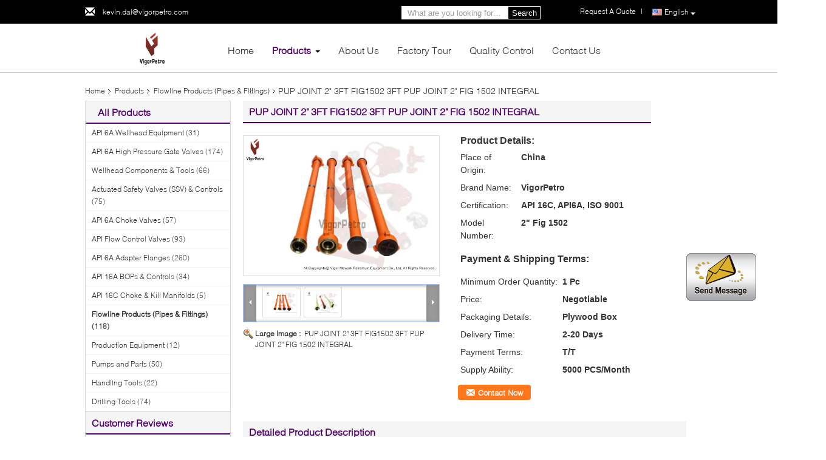

--- FILE ---
content_type: text/html
request_url: https://www.vigorwellheadvalve.com/sale-12995447-pup-joint-2-3ft-fig1502-3ft-pup-joint-2-fig-1502-integral.html
body_size: 22984
content:

<!DOCTYPE html>
<html lang="en">
<head>
	<meta charset="utf-8">
	<meta http-equiv="X-UA-Compatible" content="IE=edge">
	<meta name="viewport" content="width=device-width, initial-scale=1">
    <meta property="og:title" content="PUP JOINT 2&quot; 3FT FIG1502 3FT PUP JOINT 2&quot; FIG 1502 INTEGRAL" />
<meta property="og:description" content="Quality Flowline Products (Pipes &amp; Fittings) manufacturers & exporter - buy PUP JOINT 2&quot; 3FT FIG1502 3FT PUP JOINT 2&quot; FIG 1502 INTEGRAL from China manufacturer." />
<meta property="og:type" content="product" />
<meta property="og:availability" content="instock" />
<meta property="og:site_name" content="Vigor Mework Petroleum Equipment  Co., Ltd" />
<meta property="og:url" content="https://www.vigorwellheadvalve.com/sale-12995447-pup-joint-2-3ft-fig1502-3ft-pup-joint-2-fig-1502-integral.html" />
<meta property="og:image" content="https://www.vigorwellheadvalve.com/photo/ps30129874-pup_joint_2_3ft_fig1502_3ft_pup_joint_2_fig_1502_integral.jpg" />
<link rel="canonical" href="https://www.vigorwellheadvalve.com/sale-12995447-pup-joint-2-3ft-fig1502-3ft-pup-joint-2-fig-1502-integral.html" />
<link rel="alternate" href="https://m.vigorwellheadvalve.com/sale-12995447-pup-joint-2-3ft-fig1502-3ft-pup-joint-2-fig-1502-integral.html" media="only screen and (max-width: 640px)" />
<style type="text/css">
/*<![CDATA[*/
.consent__cookie {position: fixed;top: 0;left: 0;width: 100%;height: 0%;z-index: 100000;}.consent__cookie_bg {position: fixed;top: 0;left: 0;width: 100%;height: 100%;background: #000;opacity: .6;display: none }.consent__cookie_rel {position: fixed;bottom:0;left: 0;width: 100%;background: #fff;display: -webkit-box;display: -ms-flexbox;display: flex;flex-wrap: wrap;padding: 24px 80px;-webkit-box-sizing: border-box;box-sizing: border-box;-webkit-box-pack: justify;-ms-flex-pack: justify;justify-content: space-between;-webkit-transition: all ease-in-out .3s;transition: all ease-in-out .3s }.consent__close {position: absolute;top: 20px;right: 20px;cursor: pointer }.consent__close svg {fill: #777 }.consent__close:hover svg {fill: #000 }.consent__cookie_box {flex: 1;word-break: break-word;}.consent__warm {color: #777;font-size: 16px;margin-bottom: 12px;line-height: 19px }.consent__title {color: #333;font-size: 20px;font-weight: 600;margin-bottom: 12px;line-height: 23px }.consent__itxt {color: #333;font-size: 14px;margin-bottom: 12px;display: -webkit-box;display: -ms-flexbox;display: flex;-webkit-box-align: center;-ms-flex-align: center;align-items: center }.consent__itxt i {display: -webkit-inline-box;display: -ms-inline-flexbox;display: inline-flex;width: 28px;height: 28px;border-radius: 50%;background: #e0f9e9;margin-right: 8px;-webkit-box-align: center;-ms-flex-align: center;align-items: center;-webkit-box-pack: center;-ms-flex-pack: center;justify-content: center }.consent__itxt svg {fill: #3ca860 }.consent__txt {color: #a6a6a6;font-size: 14px;margin-bottom: 8px;line-height: 17px }.consent__btns {display: -webkit-box;display: -ms-flexbox;display: flex;-webkit-box-orient: vertical;-webkit-box-direction: normal;-ms-flex-direction: column;flex-direction: column;-webkit-box-pack: center;-ms-flex-pack: center;justify-content: center;flex-shrink: 0;}.consent__btn {width: 280px;height: 40px;line-height: 40px;text-align: center;background: #3ca860;color: #fff;border-radius: 4px;margin: 8px 0;-webkit-box-sizing: border-box;box-sizing: border-box;cursor: pointer }.consent__btn:hover {background: #00823b }.consent__btn.empty {color: #3ca860;border: 1px solid #3ca860;background: #fff }.consent__btn.empty:hover {background: #3ca860;color: #fff }.open .consent__cookie_bg {display: block }.open .consent__cookie_rel {bottom: 0 }@media (max-width: 760px) {.consent__btns {width: 100%;align-items: center;}.consent__cookie_rel {padding: 20px 24px }}.consent__cookie.open {display: block;}.consent__cookie {display: none;}
/*]]>*/
</style>
<script type="text/javascript">
/*<![CDATA[*/
window.isvideotpl = 0;window.detailurl = '';

var colorUrl = '';
var aisearch = 0;
window.playerReportUrl='/vod/view_count/report';
var g_tp = '';
var query_string = ["Products","Detail"];
var customtplcolor = 99340;
window.predomainsub = "";
/*]]>*/
</script>
<title>PUP JOINT 2&quot; 3FT FIG1502 3FT PUP JOINT 2&quot; FIG 1502 INTEGRAL</title>
    <meta name="keywords" content="Flowline Products (Pipes &amp; Fittings), PUP JOINT 2&quot; 3FT FIG1502 3FT PUP JOINT 2&quot; FIG 1502 INTEGRAL, Quality Flowline Products (Pipes &amp; Fittings), Flowline Products (Pipes &amp; Fittings) supplier" />
    <meta name="description" content="Quality Flowline Products (Pipes &amp; Fittings) manufacturers & exporter - buy PUP JOINT 2&quot; 3FT FIG1502 3FT PUP JOINT 2&quot; FIG 1502 INTEGRAL from China manufacturer." />
			<link type='text/css' rel='stylesheet' href='/??/images/global.css,/photo/vigorwellheadvalve/sitetpl/style/common.css?ver=1587895783' media='all'>
			  <script type='text/javascript' src='/??/js/jquery.js,/js/common_header.js'></script></head>
<body>
<img src="/logo.gif" style="display:none" alt="logo"/>
	<div id="floatAd" style="z-index: 110000;position:absolute;right:30px;bottom:60px;display: block;
	height:245px;		">
		<form method="post"
		      onSubmit="return changeAction(this,'/contactnow.html');">
			<input type="hidden" name="pid" value="12995447"/>
			<input alt='Send Message' onclick="this.blur()" type="image"
			       src="/images/floatimage_1.gif"/>
		</form>

			</div>
<a style="display: none!important;" title="Vigor Mework Petroleum Equipment  Co., Ltd" class="float-inquiry" href="/contactnow.html" onclick='setinquiryCookie("{\"showproduct\":1,\"pid\":\"12995447\",\"name\":\"PUP JOINT 2\\\" 3FT FIG1502 3FT PUP JOINT 2\\\" FIG 1502 INTEGRAL\",\"source_url\":\"\\/sale-12995447-pup-joint-2-3ft-fig1502-3ft-pup-joint-2-fig-1502-integral.html\",\"picurl\":\"\\/photo\\/pd30129874-pup_joint_2_3ft_fig1502_3ft_pup_joint_2_fig_1502_integral.jpg\",\"propertyDetail\":[[\"Material\",\"AISI 4130 Alloy Steel\"],[\"Construction\",\"Integral\"],[\"Pressure\",\"15000 PSI\"]],\"company_name\":null,\"picurl_c\":\"\\/photo\\/pc30129874-pup_joint_2_3ft_fig1502_3ft_pup_joint_2_fig_1502_integral.jpg\",\"price\":\"Negotiable\",\"username\":\"\\u590f\\u4f1f\",\"viewTime\":\"Last Login : 4 hours 18 minutes ago\",\"subject\":\"Please send me more information on your PUP JOINT 2&quot; 3FT FIG1502 3FT PUP JOINT 2&quot; FIG 1502 INTEGRAL\",\"countrycode\":\"\"}");'></a>
<script>
    function getCookie(name) {
        var arr = document.cookie.match(new RegExp("(^| )" + name + "=([^;]*)(;|$)"));
        if (arr != null) {
            return unescape(arr[2]);
        }
        return null;
    }
    var is_new_mjy = '0';
    if (is_new_mjy==1 && isMobileDevice() && getCookie('webim_login_name') && getCookie('webim_buyer_id') && getCookie('webim_48935_seller_id')) {
        document.getElementById("floatAd").style.display = "none";
    }
    // 检测是否是移动端访问
    function isMobileDevice() {
        return /Android|webOS|iPhone|iPad|iPod|BlackBerry|IEMobile|Opera Mini/i.test(navigator.userAgent);
    }

</script>
<style>
.f_header_menu_pic_search .select_language dt  div:hover,
.f_header_menu_pic_search .select_language dt  a:hover
{
        color: #ff7519;
    text-decoration: underline;
    }
    .f_header_menu_pic_search .select_language dt   div{
        color: #333;
    }
</style>
<div class="f_header_menu_pic_search">
    <div class="top_bg">
        <div class="top">
            <div class="web_adress">
                <span class="glyphicon glyphicon-envelope"></span>
                <a title="Vigor Mework Petroleum Equipment  Co., Ltd" href="mailto:kevin.dai@vigorpetro.com">kevin.dai@vigorpetro.com</a>            </div>
            <div class="phone" style="display:none">
                <span class="glyphicon glyphicon-earphone"></span>
                <span id="hourZone"></span>
            </div>

            <!--language-->
                            <div class="top_language">
                    <div class="lan_wrap">
                        <ul class="user">
                            <li class="select_language_wrap">
                                                                <span class="selected">
                                <a id="tranimg" href="javascript:；"
                                   class="english">
                                    English                                    <span class="arrow"></span>
                                </a>
                            </span>
                                <dl id="p_l" class="select_language">
                                                                            <dt class="english">
                                                                                                <div class="language-select__link" style="cursor: pointer;" onclick="window.location.href='https://www.vigorwellheadvalve.com/sale-12995447-pup-joint-2-3ft-fig1502-3ft-pup-joint-2-fig-1502-integral.html'">English</div>
                                                                </dt>
                                                                    </dl>
                            </li>
                        </ul>
                        <div class="clearfix"></div>
                    </div>
                </div>
                        <!--inquiry-->
            <div class="top_link"><a title="Quote" href="/contactnow.html">Request A Quote</a>|</div>

			<div class="header-search">
				<form action="" method="POST" onsubmit="return jsWidgetSearch(this,'');" >
					<input autocomplete="off" disableautocomplete="" type="text" name="keyword"
						   placeholder="What are you looking for…"
						   value="" />
					<button type="submit" name="submit">Search</button>
				</form>
			</div>
            <div class="clearfix"></div>
        </div>
    </div>


    <!--菜单-->
    <div class="menu_bor">
        <div class="menu">
            <div class="logo"><a title="" href="//www.vigorwellheadvalve.com"><img onerror="$(this).parent().hide();" src="/logo.gif" alt="" /></a></div>
            <ul class="menu_list">
                <li id="headHome"><a title="Vigor Mework Petroleum Equipment  Co., Ltd" href="/">Home</a></li>
                <li id="headProducts" class="nav"><a title="Vigor Mework Petroleum Equipment  Co., Ltd" href="/products.html">Products</a>                    <i></i>
                    <div class="nav_bg">
                        <div class="item">
                            <div class="pic_width">
                                <div class="nav_pos">
                                    <div class="pic_div">
                                                                                    <dl>
                                                <dt>

                                                    <a title="API 6A Wellhead Equipment" href="/supplier-407391-api-6a-wellhead-equipment"><img alt="API 6A Wellhead Equipment" class="lazyi" data-original="/photo/pd29982429-api_6a_wellhead_equipment.jpg" src="/images/load_icon.gif" /></a>                                                                                                    </dt>
                                                <dd><h2><a title="API 6A Wellhead Equipment" href="/supplier-407391-api-6a-wellhead-equipment">API 6A Wellhead Equipment</a></h2></dd>
                                            </dl>
                                                                                        <dl>
                                                <dt>

                                                    <a title="API 6A High Pressure Gate Valves" href="/supplier-407393-api-6a-high-pressure-gate-valves"><img alt="API 6A High Pressure Gate Valves" class="lazyi" data-original="/photo/pd29925353-api_6a_high_pressure_gate_valves.jpg" src="/images/load_icon.gif" /></a>                                                                                                    </dt>
                                                <dd><h2><a title="API 6A High Pressure Gate Valves" href="/supplier-407393-api-6a-high-pressure-gate-valves">API 6A High Pressure Gate Valves</a></h2></dd>
                                            </dl>
                                                                                        <dl>
                                                <dt>

                                                    <a title="Wellhead Components &amp; Tools" href="/supplier-409076-wellhead-components-tools"><img alt="Wellhead Components &amp; Tools" class="lazyi" data-original="/photo/pd30566928-wellhead_components_tools.jpg" src="/images/load_icon.gif" /></a>                                                                                                    </dt>
                                                <dd><h2><a title="Wellhead Components &amp; Tools" href="/supplier-409076-wellhead-components-tools">Wellhead Components &amp; Tools</a></h2></dd>
                                            </dl>
                                                                                        <dl>
                                                <dt>

                                                    <a title="Actuated Safety Valves (SSV) &amp; Controls" href="/supplier-407394-actuated-safety-valves-ssv-controls"><img alt="Actuated Safety Valves (SSV) &amp; Controls" class="lazyi" data-original="/photo/pd29953209-actuated_safety_valves_ssv_controls.jpg" src="/images/load_icon.gif" /></a>                                                                                                    </dt>
                                                <dd><h2><a title="Actuated Safety Valves (SSV) &amp; Controls" href="/supplier-407394-actuated-safety-valves-ssv-controls">Actuated Safety Valves (SSV) &amp; Controls</a></h2></dd>
                                            </dl>
                                            </div><div class="pic_div">                                            <dl>
                                                <dt>

                                                    <a title="API 6A Choke Valves" href="/supplier-407400-api-6a-choke-valves"><img alt="API 6A Choke Valves" class="lazyi" data-original="/photo/pd30351460-api_6a_choke_valves.jpg" src="/images/load_icon.gif" /></a>                                                                                                    </dt>
                                                <dd><h2><a title="API 6A Choke Valves" href="/supplier-407400-api-6a-choke-valves">API 6A Choke Valves</a></h2></dd>
                                            </dl>
                                                                                        <dl>
                                                <dt>

                                                    <a title="API Flow Control Valves" href="/supplier-407401-api-flow-control-valves"><img alt="API Flow Control Valves" class="lazyi" data-original="/photo/pd33297349-api_flow_control_valves.jpg" src="/images/load_icon.gif" /></a>                                                                                                    </dt>
                                                <dd><h2><a title="API Flow Control Valves" href="/supplier-407401-api-flow-control-valves">API Flow Control Valves</a></h2></dd>
                                            </dl>
                                                                                        <dl>
                                                <dt>

                                                    <a title="API 6A Adapter Flanges" href="/supplier-407395-api-6a-adapter-flanges"><img alt="API 6A Adapter Flanges" class="lazyi" data-original="/photo/pd30386300-api_6a_adapter_flanges.jpg" src="/images/load_icon.gif" /></a>                                                                                                    </dt>
                                                <dd><h2><a title="API 6A Adapter Flanges" href="/supplier-407395-api-6a-adapter-flanges">API 6A Adapter Flanges</a></h2></dd>
                                            </dl>
                                                                                        <dl>
                                                <dt>

                                                    <a title="API 16A BOPs &amp; Controls" href="/supplier-407396-api-16a-bops-controls"><img alt="API 16A BOPs &amp; Controls" class="lazyi" data-original="/photo/pd30107829-api_16a_bops_controls.jpg" src="/images/load_icon.gif" /></a>                                                                                                    </dt>
                                                <dd><h2><a title="API 16A BOPs &amp; Controls" href="/supplier-407396-api-16a-bops-controls">API 16A BOPs &amp; Controls</a></h2></dd>
                                            </dl>
                                            </div><div class="pic_div">                                            <dl>
                                                <dt>

                                                    <a title="API 16C Choke &amp; Kill Manifolds" href="/supplier-407398-api-16c-choke-kill-manifolds"><img alt="API 16C Choke &amp; Kill Manifolds" class="lazyi" data-original="/photo/pd35388915-api_16c_choke_kill_manifolds.jpg" src="/images/load_icon.gif" /></a>                                                                                                    </dt>
                                                <dd><h2><a title="API 16C Choke &amp; Kill Manifolds" href="/supplier-407398-api-16c-choke-kill-manifolds">API 16C Choke &amp; Kill Manifolds</a></h2></dd>
                                            </dl>
                                                                                        <dl>
                                                <dt>

                                                    <a title="Flowline Products (Pipes &amp; Fittings)" href="/supplier-407399-flowline-products-pipes-fittings"><img alt="Flowline Products (Pipes &amp; Fittings)" class="lazyi" data-original="/photo/pd30082452-flowline_products_pipes_fittings.jpg" src="/images/load_icon.gif" /></a>                                                                                                    </dt>
                                                <dd><h2><a title="Flowline Products (Pipes &amp; Fittings)" href="/supplier-407399-flowline-products-pipes-fittings">Flowline Products (Pipes &amp; Fittings)</a></h2></dd>
                                            </dl>
                                                                                        <dl>
                                                <dt>

                                                    <a title="Production Equipment" href="/supplier-407402-production-equipment"><img alt="Production Equipment" class="lazyi" data-original="/photo/pd170149142-production_equipment.jpg" src="/images/load_icon.gif" /></a>                                                                                                    </dt>
                                                <dd><h2><a title="Production Equipment" href="/supplier-407402-production-equipment">Production Equipment</a></h2></dd>
                                            </dl>
                                                                                        <dl>
                                                <dt>

                                                    <a title="Pumps and Parts" href="/supplier-407403-pumps-and-parts"><img alt="Pumps and Parts" class="lazyi" data-original="/photo/pd109589128-pumps_and_parts.jpg" src="/images/load_icon.gif" /></a>                                                                                                    </dt>
                                                <dd><h2><a title="Pumps and Parts" href="/supplier-407403-pumps-and-parts">Pumps and Parts</a></h2></dd>
                                            </dl>
                                            </div><div class="pic_div">                                            <dl>
                                                <dt>

                                                    <a title="Handling Tools" href="/supplier-407404-handling-tools"><img alt="Handling Tools" class="lazyi" data-original="/photo/pd36423336-handling_tools.jpg" src="/images/load_icon.gif" /></a>                                                                                                    </dt>
                                                <dd><h2><a title="Handling Tools" href="/supplier-407404-handling-tools">Handling Tools</a></h2></dd>
                                            </dl>
                                                                                        <dl>
                                                <dt>

                                                    <a title="Drilling Tools" href="/supplier-407405-drilling-tools"><img alt="Drilling Tools" class="lazyi" data-original="/photo/pd157429473-drilling_tools.jpg" src="/images/load_icon.gif" /></a>                                                                                                    </dt>
                                                <dd><h2><a title="Drilling Tools" href="/supplier-407405-drilling-tools">Drilling Tools</a></h2></dd>
                                            </dl>
                                                                                            <dl>
                                                    <dt>
                                                        <a title="API 6A Wellhead Equipment" href="/supplier-407391-api-6a-wellhead-equipment"><img alt="API 6A Wellhead Equipment" class="lazyi" data-original="/photo/pd29982429-api_6a_wellhead_equipment.jpg" src="/images/load_icon.gif" /></a>                                                                                                            </dt>
                                                    <dd><h2><a title="API 6A Wellhead Equipment" href="/supplier-407391-api-6a-wellhead-equipment">API 6A Wellhead Equipment</a></h2></dd>
                                                </dl>
                                                                                                <dl>
                                                    <dt>
                                                        <a title="API 6A High Pressure Gate Valves" href="/supplier-407393-api-6a-high-pressure-gate-valves"><img alt="API 6A High Pressure Gate Valves" class="lazyi" data-original="/photo/pd29925353-api_6a_high_pressure_gate_valves.jpg" src="/images/load_icon.gif" /></a>                                                                                                            </dt>
                                                    <dd><h2><a title="API 6A High Pressure Gate Valves" href="/supplier-407393-api-6a-high-pressure-gate-valves">API 6A High Pressure Gate Valves</a></h2></dd>
                                                </dl>
                                                                                        <div class="clearfix"></div>
                                    </div>
                                </div>
                            </div>
                            <div class="left_click"><span class="glyphicon glyphicon-menu-left"></span></div>
                            <div class="right_click"><span class="glyphicon glyphicon-menu-right"></span></div>
                        </div>
                    </div>
                </li>
                                                <li id="headAboutUs"><a title="Vigor Mework Petroleum Equipment  Co., Ltd" href="/aboutus.html">About Us</a></li>
                <li id="headFactorytour"><a title="Vigor Mework Petroleum Equipment  Co., Ltd" href="/factory.html">Factory Tour</a></li>
                <li id="headQualityControl"><a title="Vigor Mework Petroleum Equipment  Co., Ltd" href="/quality.html">Quality Control</a></li>
                <li id="headContactUs"><a title="Vigor Mework Petroleum Equipment  Co., Ltd" href="/contactus.html">Contact Us</a></li>
                            </ul>
        </div>
    </div>

</div>


    <script>
        var show_f_header_main_dealZoneHour = true;
    </script>

<script>
    if (window.addEventListener) {
        window.addEventListener("load", function () {
            var sdl = $(".pic_div").width();
            var sl = $(".nav_pos").find("div.pic_div").length;
            var sw = (sdl + 50) * sl;
            var lef = $(".nav_pos").left;
            var int = 0;
            $("div.nav_pos").css({width: sw + 'px', left: lef + 'px'});
            $("div.left_click").click(function () {
                int--;
                if (int < 0) {
                    int = sl - 1;
                }
                $(".nav_pos").animate({ left: -((sdl + 50) * int) + 'px' }, 600);
                $(window).trigger("scroll");
            });
            $("div.right_click").click(function () {
                int++;
                if (int > sl - 1) {
                    int = 0;
                }
                $(".nav_pos").animate({ left: -((sdl + 50) * int) + 'px' }, 600);
                $(window).trigger("scroll");
            });

            var windowWidth = $('body').width() + 3;
            var liLeft = $("li.nav").offset().left;
            var itemW = (windowWidth - 1000) / 2;
            $('div.nav_bg').css('width', windowWidth + 'px');
            $('div.nav_bg').css('left', -liLeft + 'px');
            $(".f_header_menu_pic_search").find("div.item").css('left', itemW + 'px');

            f_headmenucur();

            $(".select_language_wrap").mouseover(function () {
                $(".select_language").show();
            });
            $(".select_language_wrap").mouseout(function () {
                $(".select_language").hide();
            });
            $("li.nav").mouseover(function () {
                $(".f_header_menu_pic_search").find("div.nav_bg").show();
            });
            $("li.nav").mouseout(function () {
                $(".f_header_menu_pic_search").find("div.nav_bg").hide();
            });
            $('.search').click(function () {
                $('.seach_box').toggle('fast')
            });
            if ((typeof (show_f_header_main_dealZoneHour) != "undefined") && show_f_header_main_dealZoneHour) {
                f_header_main_dealZoneHour(
                    "00",
                    "9",
                    "00",
                    "18",
                    "86-187-2843 4095",
                    "86-182-80277398");
            }
        }, false);
    } else {
        window.attachEvent("onload", function () {
            var sdl = $(".pic_div").width();
            var sl = $(".nav_pos").find("div.pic_div").length;
            var sw = (sdl + 50) * sl;
            var lef = $(".nav_pos").left;
            var int = 0;
            $("div.nav_pos").css({width: sw + 'px', left: lef + 'px'});
            $("div.left_click").click(function () {
                int--;
                if (int < 0) {
                    int = sl - 1;
                }
                $(".nav_pos").animate({left: -((sdl + 50) * int) + 'px'}, 600);
            });
            $("div.right_click").click(function () {
                int++;
                if (int > sl - 1) {
                    int = 0;
                }
                $(".nav_pos").animate({left: -((sdl + 50) * int) + 'px'}, 600);
            });

            var windowWidth = $('body').width() + 3;
            var liLeft = $("li.nav").offset().left;
            var itemW = (windowWidth - 1000) / 2;
            $('div.nav_bg').css('width', windowWidth + 'px');
            $('div.nav_bg').css('left', -liLeft + 'px');
            $(".f_header_menu_pic_search").find("div.item").css('left', itemW + 'px');

            f_headmenucur();

            $(".select_language_wrap").mouseover(function () {
                $(".select_language").show();
            });
            $(".select_language_wrap").mouseout(function () {
                $(".select_language").hide();
            });
            $("li.nav").mouseover(function () {
                $(".f_header_menu_pic_search").find("div.nav_bg").show();
            });
            $("li.nav").mouseout(function () {
                $(".f_header_menu_pic_search").find("div.nav_bg").hide();
            });
            $('.search').click(function () {
                $('.seach_box').toggle('fast')
            });
            if ((typeof (show_f_header_main_dealZoneHour) != "undefined") && show_f_header_main_dealZoneHour) {
                f_header_main_dealZoneHour(
                    "00",
                    "9",
                    "00",
                    "18",
                    "86-187-2843 4095",
                    "86-182-80277398");
            }
        });
    }
</script><div class="cont_main_box cont_main_box5">
    <div class="cont_main_box_inner">
        <div class="f_header_breadcrumb">
    <a title="" href="/">Home</a>    <a title="" href="/products.html">Products</a><a title="" href="/supplier-407399-flowline-products-pipes">Flowline Products (Pipes &amp; Fittings)</a><h2 class="index-bread" >PUP JOINT 2&quot; 3FT FIG1502 3FT PUP JOINT 2&quot; FIG 1502 INTEGRAL</h2></div>
  
        <div class="cont_main_n">
            <div class="cont_main_n_inner">
                
<div class="n_menu_list">
    <div class="main_title"><span class="main_con">All Products</span></div>
                
        <div class="item ">
            <strong>
                
                <a title="China API 6A Wellhead Equipment  on sales" href="/supplier-407391-api-6a-wellhead-equipment">API 6A Wellhead Equipment</a>
                                                    <span class="num">(31)</span>
                            </strong>
                                </div>
                
        <div class="item ">
            <strong>
                
                <a title="China API 6A High Pressure Gate Valves  on sales" href="/supplier-407393-api-6a-high-pressure-gate-valves">API 6A High Pressure Gate Valves</a>
                                                    <span class="num">(174)</span>
                            </strong>
                                </div>
                
        <div class="item ">
            <strong>
                
                <a title="China Wellhead Components &amp;amp; Tools  on sales" href="/supplier-409076-wellhead-components-tools">Wellhead Components &amp; Tools</a>
                                                    <span class="num">(66)</span>
                            </strong>
                                </div>
                
        <div class="item ">
            <strong>
                
                <a title="China Actuated Safety Valves (SSV) &amp;amp; Controls  on sales" href="/supplier-407394-actuated-safety-valves-ssv-controls">Actuated Safety Valves (SSV) &amp; Controls</a>
                                                    <span class="num">(75)</span>
                            </strong>
                                </div>
                
        <div class="item ">
            <strong>
                
                <a title="China API 6A Choke Valves  on sales" href="/supplier-407400-api-6a-choke-valves">API 6A Choke Valves</a>
                                                    <span class="num">(57)</span>
                            </strong>
                                </div>
                
        <div class="item ">
            <strong>
                
                <a title="China API Flow Control Valves  on sales" href="/supplier-407401-api-flow-control-valves">API Flow Control Valves</a>
                                                    <span class="num">(93)</span>
                            </strong>
                                </div>
                
        <div class="item ">
            <strong>
                
                <a title="China API 6A Adapter Flanges  on sales" href="/supplier-407395-api-6a-adapter-flanges">API 6A Adapter Flanges</a>
                                                    <span class="num">(260)</span>
                            </strong>
                                </div>
                
        <div class="item ">
            <strong>
                
                <a title="China API 16A BOPs &amp;amp; Controls  on sales" href="/supplier-407396-api-16a-bops-controls">API 16A BOPs &amp; Controls</a>
                                                    <span class="num">(34)</span>
                            </strong>
                                </div>
                
        <div class="item ">
            <strong>
                
                <a title="China API 16C Choke &amp;amp; Kill Manifolds  on sales" href="/supplier-407398-api-16c-choke-kill-manifolds">API 16C Choke &amp; Kill Manifolds</a>
                                                    <span class="num">(5)</span>
                            </strong>
                                </div>
                
        <div class="item active">
            <strong>
                
                <a title="China Flowline Products (Pipes &amp;amp; Fittings)  on sales" href="/supplier-407399-flowline-products-pipes-fittings">Flowline Products (Pipes &amp; Fittings)</a>
                                                    <span class="num">(118)</span>
                            </strong>
                                </div>
                
        <div class="item ">
            <strong>
                
                <a title="China Production Equipment  on sales" href="/supplier-407402-production-equipment">Production Equipment</a>
                                                    <span class="num">(12)</span>
                            </strong>
                                </div>
                
        <div class="item ">
            <strong>
                
                <a title="China Pumps and Parts  on sales" href="/supplier-407403-pumps-and-parts">Pumps and Parts</a>
                                                    <span class="num">(50)</span>
                            </strong>
                                </div>
                
        <div class="item ">
            <strong>
                
                <a title="China Handling Tools  on sales" href="/supplier-407404-handling-tools">Handling Tools</a>
                                                    <span class="num">(22)</span>
                            </strong>
                                </div>
                
        <div class="item ">
            <strong>
                
                <a title="China Drilling Tools  on sales" href="/supplier-407405-drilling-tools">Drilling Tools</a>
                                                    <span class="num">(74)</span>
                            </strong>
                                </div>
    </div>

                                <div class="n_message_list">
            <div class="main_title"><strong class="main_con">Customer Reviews</strong></div>
                <div class="message_detail " >
            <div class="con">
                Thanks for your hard working for our order for the Wellheads and Valves, Your professional service , quality products and competitive price are very impressive.                 
            </div>
            <p class="writer">
                —— Mr.  Rodrigo            </p>
        </div>
            <div class="message_detail last_message" >
            <div class="con">
                VigorPetro is a reliable and professional partner. We've been using their gate valves, wellhead components as  well as the flowlines since 2005, Very impressive. My honor to work with your guys.                 
            </div>
            <p class="writer">
                —— Omar Kumar            </p>
        </div>
    </div>


                <div class="n_contact_box_2">
    <dl class="l_msy">
        <dd>I'm Online Chat Now</dd>
    </dl>
    <div class="social-c">
                    			<a href="mailto:kevin.dai@vigorpetro.com" title="Vigor Mework Petroleum Equipment  Co., Ltd email"><i class="icon iconfont icon-youjian icon-2"></i></a>
                    			<a href="https://api.whatsapp.com/send?phone=8618280277398" title="Vigor Mework Petroleum Equipment  Co., Ltd whatsapp"><i class="icon iconfont icon-WhatsAPP icon-2"></i></a>
                    			<a href="/contactus.html#42797" title="Vigor Mework Petroleum Equipment  Co., Ltd wechat"><i class="icon iconfont icon-wechat icon-2"></i></a>
                    			<a href="skype:Kevin.VigorPetro?call" title="Vigor Mework Petroleum Equipment  Co., Ltd skype"><i class="icon iconfont icon-skype icon-1"></i></a>
                    			<a href="/contactus.html#42797" title="Vigor Mework Petroleum Equipment  Co., Ltd tel"><i class="icon iconfont icon-tel icon-3"></i></a>
        	</div>
    <div class="btn-wrap">
                <form
            onSubmit="return changeAction(this,'/contactnow.html');"
            method="POST" target="_blank">
            <input type="hidden" name="pid" value="0"/>
            <input type="submit" name="submit" value="Contact Now" class="btn submit_btn" style="background:#ff771c url(/images/css-sprite.png) -255px -213px;color:#fff;border-radius:2px;padding:2px 18px 2px 40px;width:auto;height:2em;">
        </form>
            </div>
</div>
<script>
    function n_contact_box_ready() {
        if (typeof(changeAction) == "undefined") {
            changeAction = function (formname, url) {
                formname.action = url;
            }
        }
    }
    if(window.addEventListener){
        window.addEventListener("load",n_contact_box_ready,false);
    }
    else{
        window.attachEvent("onload",n_contact_box_ready);
    }
</script>

            </div>
        </div>
        <div class="cont_main_no">
            <div class="cont_main_no_inner">
                <script>
    var Speed_1 = 10;
    var Space_1 = 20;
    var PageWidth_1 = 69 * 4;
    var interval_1 = 5000;
    var fill_1 = 0;
    var MoveLock_1 = false;
    var MoveTimeObj_1;
    var MoveWay_1 = "right";
    var Comp_1 = 0;
    var AutoPlayObj_1 = null;
    function GetObj(objName) {
        if (document.getElementById) {
            return eval('document.getElementById("' + objName + '")')
        } else {
            return eval("document.all." + objName)
        }
    }
    function AutoPlay_1() {
        clearInterval(AutoPlayObj_1);
        AutoPlayObj_1 = setInterval("ISL_GoDown_1();ISL_StopDown_1();", interval_1)
    }
    function ISL_GoUp_1(count) {
        if (MoveLock_1) {
            return
        }
        clearInterval(AutoPlayObj_1);
        MoveLock_1 = true;
        MoveWay_1 = "left";
        if (count > 3) {
            MoveTimeObj_1 = setInterval("ISL_ScrUp_1();", Speed_1)
        }
    }
    function ISL_StopUp_1() {
        if (MoveWay_1 == "right") {
            return
        }
        clearInterval(MoveTimeObj_1);
        if ((GetObj("ISL_Cont_1").scrollLeft - fill_1) % PageWidth_1 != 0) {
            Comp_1 = fill_1 - (GetObj("ISL_Cont_1").scrollLeft % PageWidth_1);
            CompScr_1()
        } else {
            MoveLock_1 = false
        }
        AutoPlay_1()
    }
    function ISL_ScrUp_1() {
        if (GetObj("ISL_Cont_1").scrollLeft <= 0) {
            return false;
        }
        GetObj("ISL_Cont_1").scrollLeft -= Space_1
    }
    function ISL_GoDown_1(count) {
        if (MoveLock_1) {
            return
        }
        clearInterval(AutoPlayObj_1);
        MoveLock_1 = true;
        MoveWay_1 = "right";
        if (count > 3) {
            ISL_ScrDown_1();
            MoveTimeObj_1 = setInterval("ISL_ScrDown_1()", Speed_1)
        }
    }
    function ISL_StopDown_1() {
        if (MoveWay_1 == "left") {
            return
        }
        clearInterval(MoveTimeObj_1);
        if (GetObj("ISL_Cont_1").scrollLeft % PageWidth_1 - (fill_1 >= 0 ? fill_1 : fill_1 + 1) != 0) {
            Comp_1 = PageWidth_1 - GetObj("ISL_Cont_1").scrollLeft % PageWidth_1 + fill_1;
            CompScr_1()
        } else {
            MoveLock_1 = false
        }
        AutoPlay_1()
    }
    function ISL_ScrDown_1() {
        if (GetObj("ISL_Cont_1").scrollLeft >= GetObj("List1_1").scrollWidth) {
            GetObj("ISL_Cont_1").scrollLeft = GetObj("ISL_Cont_1").scrollLeft - GetObj("List1_1").offsetWidth
        }
        GetObj("ISL_Cont_1").scrollLeft += Space_1
    }
    function CompScr_1() {
        if (Comp_1 == 0) {
            MoveLock_1 = false;
            return
        }
        var num, TempSpeed = Speed_1, TempSpace = Space_1;
        if (Math.abs(Comp_1) < PageWidth_1 / 2) {
            TempSpace = Math.round(Math.abs(Comp_1 / Space_1));
            if (TempSpace < 1) {
                TempSpace = 1
            }
        }
        if (Comp_1 < 0) {
            if (Comp_1 < -TempSpace) {
                Comp_1 += TempSpace;
                num = TempSpace
            } else {
                num = -Comp_1;
                Comp_1 = 0
            }
            GetObj("ISL_Cont_1").scrollLeft -= num;
            setTimeout("CompScr_1()", TempSpeed)
        } else {
            if (Comp_1 > TempSpace) {
                Comp_1 -= TempSpace;
                num = TempSpace
            } else {
                num = Comp_1;
                Comp_1 = 0
            }
            GetObj("ISL_Cont_1").scrollLeft += num;
            setTimeout("CompScr_1()", TempSpeed)
        }
    }
    function picrun_ini() {
        GetObj("List2_1").innerHTML = GetObj("List1_1").innerHTML;
        GetObj("ISL_Cont_1").scrollLeft = fill_1 >= 0 ? fill_1 : GetObj("List1_1").scrollWidth - Math.abs(fill_1);
        GetObj("ISL_Cont_1").onmouseover = function () {
            clearInterval(AutoPlayObj_1)
        };
        GetObj("ISL_Cont_1").onmouseout = function () {
            AutoPlay_1()
        };
        AutoPlay_1()
    }
    var tb_pathToImage="/images/loadingAnimation.gif";
    var zy_product_info = "{\"showproduct\":1,\"pid\":\"12995447\",\"name\":\"PUP JOINT 2\\\" 3FT FIG1502 3FT PUP JOINT 2\\\" FIG 1502 INTEGRAL\",\"source_url\":\"\\/sale-12995447-pup-joint-2-3ft-fig1502-3ft-pup-joint-2-fig-1502-integral.html\",\"picurl\":\"\\/photo\\/pd30129874-pup_joint_2_3ft_fig1502_3ft_pup_joint_2_fig_1502_integral.jpg\",\"propertyDetail\":[[\"Material\",\"AISI 4130 Alloy Steel\"],[\"Construction\",\"Integral\"],[\"Pressure\",\"15000 PSI\"]],\"company_name\":null,\"picurl_c\":\"\\/photo\\/pc30129874-pup_joint_2_3ft_fig1502_3ft_pup_joint_2_fig_1502_integral.jpg\",\"price\":\"Negotiable\",\"username\":\"\\u590f\\u4f1f\",\"viewTime\":\"Last Login : 0 hours 18 minutes ago\",\"subject\":\"Please send me a quote on your PUP JOINT 2&quot; 3FT FIG1502 3FT PUP JOINT 2&quot; FIG 1502 INTEGRAL\",\"countrycode\":\"\"}";
    var zy_product_info = zy_product_info.replace(/"/g, "\\\"");
    var zy_product_info = zy_product_info.replace(/'/g, "\\\'");
    $(document).ready(function(){tb_init("a.thickbox, area.thickbox, input.thickbox");imgLoader=new Image();imgLoader.src=tb_pathToImage});function tb_init(domChunk){$(domChunk).click(function(){var t=this.title||this.name||null;var a=this.href||this.alt;var g=this.rel||false;var pid=$(this).attr("pid")||null;tb_show(t,a,g,pid);this.blur();return false})}function tb_show(caption,url,imageGroup,pid){try{if(typeof document.body.style.maxHeight==="undefined"){$("body","html").css({height:"100%",width:"100%"});$("html").css("overflow","hidden");if(document.getElementById("TB_HideSelect")===null){$("body").append("<iframe id='TB_HideSelect'></iframe><div id='TB_overlay'></div><div id='TB_window'></div>");$("#TB_overlay").click(tb_remove)}}else{if(document.getElementById("TB_overlay")===null){$("body").append("<div id='TB_overlay'></div><div id='TB_window'></div>");$("#TB_overlay").click(tb_remove)}}if(tb_detectMacXFF()){$("#TB_overlay").addClass("TB_overlayMacFFBGHack")}else{$("#TB_overlay").addClass("TB_overlayBG")}if(caption===null){caption=""}$("body").append("<div id='TB_load'><img src='"+imgLoader.src+"' /></div>");$("#TB_load").show();var baseURL;if(url.indexOf("?")!==-1){baseURL=url.substr(0,url.indexOf("?"))}else{baseURL=url}var urlString=/\.jpg$|\.jpeg$|\.png$|\.gif$|\.bmp$/;var urlType=baseURL.toLowerCase().match(urlString);if(pid!=null){$("#TB_window").append("<div id='TB_button' style='padding-top: 10px;text-align:center'>" +
        "<a href=\"/contactnow.html\" onclick= 'setinquiryCookie(\""+zy_product_info+"\");' class='btn contact_btn' style='display: inline-block;background:#ff771c url(/images/css-sprite.png) -260px -214px;color:#fff;padding:0 13px 0 33px;width:auto;height:25px;line-height:26px;border:0;font-size:13px;border-radius:4px;font-weight:bold;text-decoration:none;'>Contact Now</a>" +
        "&nbsp;&nbsp;  <input class='close_thickbox' type='button' value='' onclick='javascript:tb_remove();'></div>")}if(urlType==".jpg"||urlType==".jpeg"||urlType==".png"||urlType==".gif"||urlType==".bmp"){TB_PrevCaption="";TB_PrevURL="";TB_PrevHTML="";TB_NextCaption="";TB_NextURL="";TB_NextHTML="";TB_imageCount="";TB_FoundURL=false;TB_OpenNewHTML="";if(imageGroup){TB_TempArray=$("a[@rel="+imageGroup+"]").get();for(TB_Counter=0;((TB_Counter<TB_TempArray.length)&&(TB_NextHTML===""));TB_Counter++){var urlTypeTemp=TB_TempArray[TB_Counter].href.toLowerCase().match(urlString);if(!(TB_TempArray[TB_Counter].href==url)){if(TB_FoundURL){TB_NextCaption=TB_TempArray[TB_Counter].title;TB_NextURL=TB_TempArray[TB_Counter].href;TB_NextHTML="<span id='TB_next'>&nbsp;&nbsp;<a href='#'>Next &gt;</a></span>"}else{TB_PrevCaption=TB_TempArray[TB_Counter].title;TB_PrevURL=TB_TempArray[TB_Counter].href;TB_PrevHTML="<span id='TB_prev'>&nbsp;&nbsp;<a href='#'>&lt; Prev</a></span>"}}else{TB_FoundURL=true;TB_imageCount="Image "+(TB_Counter+1)+" of "+(TB_TempArray.length)}}}TB_OpenNewHTML="<span style='font-size: 11pt'>&nbsp;&nbsp;<a href='"+url+"' target='_blank' style='color:#003366'>View original</a></span>";imgPreloader=new Image();imgPreloader.onload=function(){imgPreloader.onload=null;var pagesize=tb_getPageSize();var x=pagesize[0]-150;var y=pagesize[1]-150;var imageWidth=imgPreloader.width;var imageHeight=imgPreloader.height;if(imageWidth>x){imageHeight=imageHeight*(x/imageWidth);imageWidth=x;if(imageHeight>y){imageWidth=imageWidth*(y/imageHeight);imageHeight=y}}else{if(imageHeight>y){imageWidth=imageWidth*(y/imageHeight);imageHeight=y;if(imageWidth>x){imageHeight=imageHeight*(x/imageWidth);imageWidth=x}}}TB_WIDTH=imageWidth+30;TB_HEIGHT=imageHeight+60;$("#TB_window").append("<a href='' id='TB_ImageOff' title='Close'><img id='TB_Image' src='"+url+"' width='"+imageWidth+"' height='"+imageHeight+"' alt='"+caption+"'/></a>"+"<div id='TB_caption'>"+caption+"<div id='TB_secondLine'>"+TB_imageCount+TB_PrevHTML+TB_NextHTML+TB_OpenNewHTML+"</div></div><div id='TB_closeWindow'><a href='#' id='TB_closeWindowButton' title='Close'>close</a> or Esc Key</div>");$("#TB_closeWindowButton").click(tb_remove);if(!(TB_PrevHTML==="")){function goPrev(){if($(document).unbind("click",goPrev)){$(document).unbind("click",goPrev)}$("#TB_window").remove();$("body").append("<div id='TB_window'></div>");tb_show(TB_PrevCaption,TB_PrevURL,imageGroup);return false}$("#TB_prev").click(goPrev)}if(!(TB_NextHTML==="")){function goNext(){$("#TB_window").remove();$("body").append("<div id='TB_window'></div>");tb_show(TB_NextCaption,TB_NextURL,imageGroup);return false}$("#TB_next").click(goNext)}document.onkeydown=function(e){if(e==null){keycode=event.keyCode}else{keycode=e.which}if(keycode==27){tb_remove()}else{if(keycode==190){if(!(TB_NextHTML=="")){document.onkeydown="";goNext()}}else{if(keycode==188){if(!(TB_PrevHTML=="")){document.onkeydown="";goPrev()}}}}};tb_position();$("#TB_load").remove();$("#TB_ImageOff").click(tb_remove);$("#TB_window").css({display:"block"})};imgPreloader.src=url}else{var queryString=url.replace(/^[^\?]+\??/,"");var params=tb_parseQuery(queryString);TB_WIDTH=(params["width"]*1)+30||630;TB_HEIGHT=(params["height"]*1)+40||440;ajaxContentW=TB_WIDTH-30;ajaxContentH=TB_HEIGHT-45;if(url.indexOf("TB_iframe")!=-1){urlNoQuery=url.split("TB_");
        $("#TB_iframeContent").remove();if(params["modal"]!="true"){$("#TB_window").append("<div id='TB_title'><div id='TB_ajaxWindowTitle'>"+caption+"</div><div id='TB_closeAjaxWindow'><a href='#' id='TB_closeWindowButton' title='Close'>close</a> or Esc Key</div></div><iframe frameborder='0' hspace='0' src='"+urlNoQuery[0]+"' id='TB_iframeContent' name='TB_iframeContent"+Math.round(Math.random()*1000)+"' onload='tb_showIframe()' style='width:"+(ajaxContentW+29)+"px;height:"+(ajaxContentH+17)+"px;' > </iframe>")}else{$("#TB_overlay").unbind();$("#TB_window").append("<iframe frameborder='0' hspace='0' src='"+urlNoQuery[0]+"' id='TB_iframeContent' name='TB_iframeContent"+Math.round(Math.random()*1000)+"' onload='tb_showIframe()' style='width:"+(ajaxContentW+29)+"px;height:"+(ajaxContentH+17)+"px;'> </iframe>")}}else{if($("#TB_window").css("display")!="block"){if(params["modal"]!="true"){$("#TB_window").append("<div id='TB_title'><div id='TB_ajaxWindowTitle'>"+caption+"</div><div id='TB_closeAjaxWindow'><a href='#' id='TB_closeWindowButton'>close</a> or Esc Key</div></div><div id='TB_ajaxContent' style='width:"+ajaxContentW+"px;height:"+ajaxContentH+"px'></div>")}else{$("#TB_overlay").unbind();$("#TB_window").append("<div id='TB_ajaxContent' class='TB_modal' style='width:"+ajaxContentW+"px;height:"+ajaxContentH+"px;'></div>")}}else{$("#TB_ajaxContent")[0].style.width=ajaxContentW+"px";$("#TB_ajaxContent")[0].style.height=ajaxContentH+"px";$("#TB_ajaxContent")[0].scrollTop=0;$("#TB_ajaxWindowTitle").html(caption)}}$("#TB_closeWindowButton").click(tb_remove);if(url.indexOf("TB_inline")!=-1){$("#TB_ajaxContent").append($("#"+params["inlineId"]).children());$("#TB_window").unload(function(){$("#"+params["inlineId"]).append($("#TB_ajaxContent").children())});tb_position();$("#TB_load").remove();$("#TB_window").css({display:"block"})}else{if(url.indexOf("TB_iframe")!=-1){tb_position()}else{$("#TB_ajaxContent").load(url+="&random="+(new Date().getTime()),function(){tb_position();$("#TB_load").remove();tb_init("#TB_ajaxContent a.thickbox");$("#TB_window").css({display:"block"})})}}}if(!params["modal"]){document.onkeyup=function(e){if(e==null){keycode=event.keyCode}else{keycode=e.which}if(keycode==27){tb_remove()}}}}catch(e){}}function tb_showIframe(){$("#TB_load").remove();$("#TB_window").css({display:"block"})}function tb_remove(){$("#TB_imageOff").unbind("click");$("#TB_closeWindowButton").unbind("click");$("#TB_window").fadeOut("fast",function(){$("#TB_window,#TB_overlay,#TB_HideSelect").trigger("unload").unbind().remove()});$("#TB_load").remove();if(typeof document.body.style.maxHeight=="undefined"){$("body","html").css({height:"auto",width:"auto"});$("html").css("overflow","")}document.onkeydown="";document.onkeyup="";return false}function tb_position(){$("#TB_window").css({marginLeft:"-"+parseInt((TB_WIDTH/2),10)+"px",width:TB_WIDTH+"px"});$("#TB_window").css({marginTop:"-"+parseInt((TB_HEIGHT/2),10)+"px"})}function tb_parseQuery(query){var Params={};if(!query){return Params}var Pairs=query.split(/[;&]/);for(var i=0;i<Pairs.length;i++){var KeyVal=Pairs[i].split("=");if(!KeyVal||KeyVal.length!=2){continue}var key=unescape(KeyVal[0]);var val=unescape(KeyVal[1]);val=val.replace(/\+/g," ");Params[key]=val}return Params}function tb_getPageSize(){var de=document.documentElement;var w=window.innerWidth||self.innerWidth||(de&&de.clientWidth)||document.body.clientWidth;var h=window.innerHeight||self.innerHeight||(de&&de.clientHeight)||document.body.clientHeight;arrayPageSize=[w,h];return arrayPageSize}function tb_detectMacXFF(){var userAgent=navigator.userAgent.toLowerCase();if(userAgent.indexOf("mac")!=-1&&userAgent.indexOf("firefox")!=-1){return true}};
</script>
<script>
        var data =["\/photo\/pc30129874-pup_joint_2_3ft_fig1502_3ft_pup_joint_2_fig_1502_integral.jpg","\/photo\/pc30129873-pup_joint_2_3ft_fig1502_3ft_pup_joint_2_fig_1502_integral.jpg"];
    var datas =["\/photo\/pl30129874-pup_joint_2_3ft_fig1502_3ft_pup_joint_2_fig_1502_integral.jpg","\/photo\/pl30129873-pup_joint_2_3ft_fig1502_3ft_pup_joint_2_fig_1502_integral.jpg"];
    function change_img(count) {

        document.getElementById("productImg").src = data[count % data.length];
        document.getElementById("large").href = datas[count % datas.length];
        document.getElementById("largeimg").href = datas[count % datas.length];

        //用来控制、切换视频与图片
        controlVideo(count);
    }

     // 扩展视频逻辑
    function controlVideo(i) {
        var t = $("#List1_1 td").eq(i).data("type");
        if (t == "video") {
            //视频展示，继续播放
            $(".videowrap").css("display", "table");
            $("#largeimg").css("opacity", "0").hide();
            if(typeof EVD !== "undefined"){
              EVD.showCurrentVideo("id");
              //优化当视频播放完后，两次play确保视频能重新播放
              setTimeout(function(){
                EVD.showCurrentVideo("id");
              },300)  
            } 
            // player.playVideo();

        } else {
            //图片展示,视频暂停
            $(".videowrap").css("display", "none");
            $("#largeimg").css("opacity", "1").show();
            if(typeof EVD !== "undefined") EVD.pauseAllVideo()
            // player.pauseVideo();
        }
    }
</script>


<div class="no_product_detailmain" id="anchor_product_picture">
        <div class="top_tip">
        <h1>PUP JOINT 2&quot; 3FT FIG1502 3FT PUP JOINT 2&quot; FIG 1502 INTEGRAL</h1>
</div>
<div class="product_detail_box">
    <table cellpadding="0" cellspacing="0" width="100%">
        <tbody>
        <tr>
            <td class="product_wrap_flash">
                <dl class="le r_flash">
                    <dt style="position: relative;">

                        <a id="largeimg" class="thickbox" pid="12995447" title="China PUP JOINT 2&amp;quot; 3FT FIG1502 3FT PUP JOINT 2&amp;quot; FIG 1502 INTEGRAL supplier" href="/photo/pl30129874-pup_joint_2_3ft_fig1502_3ft_pup_joint_2_fig_1502_integral.jpg"><div style='max-width:312px; max-height:222px;'><img id="productImg" src="/photo/pc30129874-pup_joint_2_3ft_fig1502_3ft_pup_joint_2_fig_1502_integral.jpg" alt="China PUP JOINT 2&amp;quot; 3FT FIG1502 3FT PUP JOINT 2&amp;quot; FIG 1502 INTEGRAL supplier" /></div></a>
                        
                    </dt>
                    <dd>
                        <div class="blk_18">
                                                            <div class="pro">
                                    <div class="leb fleft" onmousedown="ISL_GoUp_1(2)" onmouseup="ISL_StopUp_1()" onmouseout="ISL_StopUp_1()" style="cursor:pointer;">
                                        <a rel="nofollow" href="javascript:void(0)"></a>
                                    </div>
                                    <div class="pcont" id="ISL_Cont_1">
                                        <div class="ScrCont">
                                            <div id="List1_1">
                                                <table cellspacing="5" class="fleft">
                                                    <tbody>
                                                    <tr>
                                                                                                                                                                            <td>
                                                                <a rel="nofollow" title="PUP JOINT 2&amp;quot; 3FT FIG1502 3FT PUP JOINT 2&amp;quot; FIG 1502 INTEGRAL supplier"><img onclick="change_img(0)" src="/photo/pm30129874-pup_joint_2_3ft_fig1502_3ft_pup_joint_2_fig_1502_integral.jpg" alt="PUP JOINT 2&amp;quot; 3FT FIG1502 3FT PUP JOINT 2&amp;quot; FIG 1502 INTEGRAL supplier" /></a>                                                            </td>
                                                                                                                    <td>
                                                                <a rel="nofollow" title="PUP JOINT 2&amp;quot; 3FT FIG1502 3FT PUP JOINT 2&amp;quot; FIG 1502 INTEGRAL supplier"><img onclick="change_img(1)" src="/photo/pm30129873-pup_joint_2_3ft_fig1502_3ft_pup_joint_2_fig_1502_integral.jpg" alt="PUP JOINT 2&amp;quot; 3FT FIG1502 3FT PUP JOINT 2&amp;quot; FIG 1502 INTEGRAL supplier" /></a>                                                            </td>
                                                                                                            </tr>
                                                    </tbody>
                                                </table>
                                            </div>
                                            <div id="List2_1">
                                            </div>
                                        </div>
                                    </div>
                                    <div class="rib fright" onmousedown="ISL_GoDown_1(2)" onmouseup="ISL_StopDown_1()" onmouseout="ISL_StopDown_1()" style="cursor: pointer;">
                                        <a rel="nofollow" href="javascript:void(0)"></a>
                                    </div>
                                </div>
                                                    </div>
                                                                                    <p class="sear">
                                    <span class="fleft">Large Image :&nbsp;</span>
                                    <a id="large" class="thickbox" pid="12995447" title="China PUP JOINT 2&amp;quot; 3FT FIG1502 3FT PUP JOINT 2&amp;quot; FIG 1502 INTEGRAL supplier" href="/photo/pl30129874-pup_joint_2_3ft_fig1502_3ft_pup_joint_2_fig_1502_integral.jpg">PUP JOINT 2&quot; 3FT FIG1502 3FT PUP JOINT 2&quot; FIG 1502 INTEGRAL</a>                                </p>
                                                    
                        <div class="clearfix"></div>
                    </dd>
                </dl>
            </td>
                            <td>
                    <div class="ri">
                        <h3>Product Details:</h3>
                                                    <table class="tables data" width="100%" border="0" cellpadding="0" cellspacing="0">
                                <tbody>
                                                                                                        <tr>
                                        <th width="35%">Place of Origin:</th>
                                        <td>China</td>
                                    </tr>
                                                                                                        <tr>
                                        <th width="35%">Brand Name:</th>
                                        <td>VigorPetro</td>
                                    </tr>
                                                                                                        <tr>
                                        <th width="35%">Certification:</th>
                                        <td>API 16C, API6A, ISO 9001</td>
                                    </tr>
                                                                                                        <tr>
                                        <th width="35%">Model Number:</th>
                                        <td>2" Fig 1502</td>
                                    </tr>
                                                                
                                </tbody>
                            </table>
                        
                                                    <h3 class="title_s">Payment & Shipping Terms:</h3>
                            <table class="tables data" width="100%" border="0" cellpadding="0" cellspacing="0">
                                <tbody>
                                                                                                        <tr>
                                        <th width="35%" nowrap="nowrap">Minimum Order Quantity:</th>
                                        <td>1 Pc</td>
                                    </tr>
                                                                                                        <tr>
                                        <th width="35%" nowrap="nowrap">Price:</th>
                                        <td>Negotiable</td>
                                    </tr>
                                                                                                        <tr>
                                        <th width="35%" nowrap="nowrap">Packaging Details:</th>
                                        <td>Plywood Box</td>
                                    </tr>
                                                                                                        <tr>
                                        <th width="35%" nowrap="nowrap">Delivery Time:</th>
                                        <td>2-20 Days</td>
                                    </tr>
                                                                                                        <tr>
                                        <th width="35%" nowrap="nowrap">Payment Terms:</th>
                                        <td>T/T</td>
                                    </tr>
                                                                                                        <tr>
                                        <th width="35%" nowrap="nowrap">Supply Ability:</th>
                                        <td>5000 PCS/Month</td>
                                    </tr>
                                                                                                </tbody>
                            </table>
                                                <div class="clearfix"></div>
                        <div class="sub">
                                                        <a href="/contactnow.html" onclick= 'setinquiryCookie("{\"showproduct\":1,\"pid\":\"12995447\",\"name\":\"PUP JOINT 2\\\" 3FT FIG1502 3FT PUP JOINT 2\\\" FIG 1502 INTEGRAL\",\"source_url\":\"\\/sale-12995447-pup-joint-2-3ft-fig1502-3ft-pup-joint-2-fig-1502-integral.html\",\"picurl\":\"\\/photo\\/pd30129874-pup_joint_2_3ft_fig1502_3ft_pup_joint_2_fig_1502_integral.jpg\",\"propertyDetail\":[[\"Material\",\"AISI 4130 Alloy Steel\"],[\"Construction\",\"Integral\"],[\"Pressure\",\"15000 PSI\"]],\"company_name\":null,\"picurl_c\":\"\\/photo\\/pc30129874-pup_joint_2_3ft_fig1502_3ft_pup_joint_2_fig_1502_integral.jpg\",\"price\":\"Negotiable\",\"username\":\"\\u590f\\u4f1f\",\"viewTime\":\"Last Login : 0 hours 18 minutes ago\",\"subject\":\"Please send me a quote on your PUP JOINT 2&quot; 3FT FIG1502 3FT PUP JOINT 2&quot; FIG 1502 INTEGRAL\",\"countrycode\":\"\"}");' class="btn contact_btn" style="display: inline-block;background:#ff771c url(/images/css-sprite.png) -260px -214px;color:#fff;padding:0 13px 0 33px;width:auto;height:25px;line-height:26px;border:0;font-size:13px;border-radius:4px;font-weight:bold;text-decoration:none;">Contact Now</a>
                                                        <!--<div style="float:left;margin: 2px;">
                                                            </div>-->
                        </div>
                    </div>
                </td>
                    </tr>
        </tbody>
    </table>
</div>
</div>
<script>
    function setinquiryCookie(attr)
    {
        var exp = new Date();
        exp.setTime( exp.getTime() + 60 * 1000 );
        document.cookie = 'inquiry_extr='+ escape(attr) + ";expires=" + exp.toGMTString();
    }
</script>
<script>
    //youtube objects generalize
    </script>

<script type="text/javascript">
      //、、视频关联逻辑、、
    //视频 移入移出 可视区域
    var ClientAPI = {
        target: null,
        getBoundingClientRect_top: 0,
        wh: 0,
        vh: 0,
        distance: 0,
        state: -1, //播放状态 0 暂停，1 播放
        player: null, //当前激活的视频
        play: null, //视频播放函数
        pause: null, //视频暂停函数
        fn: null, //自定义逻辑
    };
    ClientAPI.init = function (obj) {
        this.extendObject(this, obj);
        this.animate();
    }

    ClientAPI.extendObject = function () {
        var length = arguments.length;
        var target = arguments[0] || {};
        if (typeof target != "object" && typeof target != "function") {
            target = {};
        }
        if (length == 1) {
            target = this;
            i--;
        }
        for (var i = 1; i < length; i++) {
            var source = arguments[i];
            for (var key in source) {
                // 使用for in会遍历数组所有的可枚举属性，包括原型。
                if (Object.prototype.hasOwnProperty.call(source, key)) {
                    target[key] = source[key];
                }
            }
        }
        return target;
    };

    ClientAPI.animate = function() {
        var $tar = this.target;
        var state = this.state;
        var distance = this.distance = this.wh - this.vh;
        var _ = this;

        $(document).scroll(function() {
            var st = $(this).scrollTop();
            var eve = $tar.get(0).getBoundingClientRect().top;
            if (eve < -_.vh) {
                if (state === 0) return;
                state = 0;
                _.fn && _.fn();
                _.pause && _.pause();
                console.log("往上暂停视频")
            } else if (eve > _.wh) {
                if (state === 0) return;
                state = 0;
                _.fn && _.fn();
                _.pause && _.pause();
                console.log("往下暂停视频")
            } else if(eve> 0&& eve<distance) {
                if (state === 1) return;
                state = 1;
                _.fn && _.fn();
                _.play && _.play();
                console.log("播放视频")
            }

        })
    };

    ClientAPI.init({
        target: $(".product_wrap_flash"),
        getBoundingClientRect_top: $(".product_wrap_flash").get(0).getBoundingClientRect().top,
        wh: $(window).height(),
        vh: $(".product_wrap_flash").height(),
        distance: 0,
        state: -1,
        fn: function () {
            /**
             * 、、【逻辑】 这里配置项作用是 滚动滑轮，获取当前激活的幻灯片，该下面的视频对象；如果有 就会执行play/pause
             */
                //、、这里写视频移入、移出可视区域时 逻辑操作、、
            var videoID = $(".videowrap").find(".videoBox").attr("id");
            if (!videoID) return;
            if (typeof EVD !== "undefined") {
                ClientAPI.player = EVD.findVideo("#" + videoID);
            }
            // console.log(dex,videoID);

        },
        play: function () {
            this.player && this.player.playVideo && this.player.playVideo();
        },
        pause: function () {
            this.player && this.player.pauseVideo && this.player.pauseVideo();
        },
    });


</script>
                <div class="no_product_detaildesc" id="anchor_product_desc">
<div class="title"> Detailed Product Description</div>
<table cellpadding="0" cellspacing="0" class="details_table">
    <tbody>
			<tr  >
				        <th>Size:</th>
        <td>2"</td>
		        <th>Material:</th>
        <td>AISI 4130 Alloy Steel</td>
		    	</tr>
			<tr class="bg_gray" >
				        <th>Construction:</th>
        <td>Integral</td>
		        <th>Pressure:</th>
        <td>15000 PSI</td>
		    	</tr>
			<tr  >
				        <th>End  Conn.:</th>
        <td>2"FIG 1502 Female X Male</td>
		        <th>Compatible:</th>
        <td>SPM / FMC</td>
		    	</tr>
			<tr class="bg_gray" >
				        <th>Length:</th>
        <td>3 FT</td>
		        <th>Service:</th>
        <td>Standard</td>
		    	</tr>
	    </tbody>
</table>

<div class="details_wrap">
    <div class="clearfix"></div>
    <p>
		<h2 style="text-align: center;"><strong><span style="font-family: arial,helvetica,sans-serif;">Pup Joint Straight Joint Assembly Weco 2&quot; FIG 1502&nbsp;x&nbsp;3 FT Length Female x Male Integral 15000PSI</span></strong></h2>

<p style="text-align: center;"><strong><span style="font-family: arial,helvetica,sans-serif;"><img src="/images/load_icon.gif" style="width: 373px; height: 214px; max-width: 650px;" class="lazyi" alt='PUP JOINT 2" 3FT FIG1502 3FT PUP JOINT 2" FIG 1502 INTEGRAL' data-original="/test/vigorwellheadvalve.com/photo/pl30129875-remark.jpg"></span></strong></p>

<p>&nbsp;</p>

<h2 align="center"><strong>Integral Pup Joint - High Pressure Pipes&nbsp;</strong></h2>

<p>&nbsp;</p>

<p><span style="font-size: 14px;"><span style="font-family: arial,helvetica,sans-serif;"><strong>VigorPetro</strong> offers a complete selection of pup joints up to 15,000 PSI in standard service and up to 10,000 PSI in sour gas service.</span></span></p>

<p><span style="font-size: 14px;"><span style="font-family: arial,helvetica,sans-serif;"><strong>VigorPetro</strong> Threaded pup Joints are available in 1&quot; through 4&quot; sizes with line pipe threads or non-pressure seal thread(NPST) in any critical lengths up to 20 feet with 602, 1002 or 1502 end connections.</span></span></p>

<p><span style="font-size: 14px;"><span style="font-family: arial,helvetica,sans-serif;">The connection can be Thread End, Union End, and Flange End.</span></span></p>

<p><span style="font-size: 14px;"><span style="font-family: arial,helvetica,sans-serif;"><strong>Length&#39;s available are:</strong></span></span></p>

<p><span style="font-size: 14px;"><span style="font-family: arial,helvetica,sans-serif;">1&#39;, 2&#39;, 3&#39;, 4&#39;, 5&#39;, 6&#39;, 7&#39;, 8&#39;, 9&#39;, 10&#39;, 12&#39;, 15&#39;</span></span></p>

<p><span style="font-size: 14px;"><span style="font-family: arial,helvetica,sans-serif;">Or Custom lengths per customer requirements.</span></span></p>

<p><span style="font-size: 14px;"><span style="font-family: arial,helvetica,sans-serif;">Whether your service requirements run from economical water lines to the most severe abrasive service, you can count on running them through the VigorPetro.</span></span></p>

<p align="center"><span style="font-size: 14px;"><span style="font-family: arial,helvetica,sans-serif;"><img alt='PUP JOINT 2" 3FT FIG1502 3FT PUP JOINT 2" FIG 1502 INTEGRAL' src="/images/load_icon.gif" style="width: 405px; height: 277px;" class="lazyi" data-original="/photo/vigorwellheadvalve/editor/20200521173806_50437.png"></span></span></p>

<p><span style="font-size: 14px;"><span style="font-family: arial,helvetica,sans-serif;"><strong>2&quot; Fig-1502 15000PSI CWP Standard Service</strong></span></span></p>

<table border="1" cellpadding="0" cellspacing="0">
	<tbody>
		<tr>
			<td><span style="font-size: 14px;"><span style="font-family: arial,helvetica,sans-serif;">Part Number</span></span></td>
			<td><span style="font-size: 14px;"><span style="font-family: arial,helvetica,sans-serif;">Length</span></span></td>
			<td><span style="font-size: 14px;"><span style="font-family: arial,helvetica,sans-serif;">Weight lbs.</span></span></td>
		</tr>
		<tr>
			<td colspan="3">&nbsp;</td>
		</tr>
		<tr>
			<td><span style="font-size: 14px;"><span style="font-family: arial,helvetica,sans-serif;">1502PJIE01A</span></span></td>
			<td><span style="font-size: 14px;"><span style="font-family: arial,helvetica,sans-serif;">1 ft. long</span></span></td>
			<td><span style="font-size: 14px;"><span style="font-family: arial,helvetica,sans-serif;">20</span></span></td>
		</tr>
		<tr>
			<td><span style="font-size: 14px;"><span style="font-family: arial,helvetica,sans-serif;">1502PJIE02A</span></span></td>
			<td><span style="font-size: 14px;"><span style="font-family: arial,helvetica,sans-serif;">2 ft. long</span></span></td>
			<td><span style="font-size: 14px;"><span style="font-family: arial,helvetica,sans-serif;">33.3</span></span></td>
		</tr>
		<tr>
			<td><span style="font-size: 14px;"><span style="font-family: arial,helvetica,sans-serif;">1502PJIE03A</span></span></td>
			<td><span style="font-size: 14px;"><span style="font-family: arial,helvetica,sans-serif;">3 ft. long</span></span></td>
			<td><span style="font-size: 14px;"><span style="font-family: arial,helvetica,sans-serif;">51.3</span></span></td>
		</tr>
		<tr>
			<td><span style="font-size: 14px;"><span style="font-family: arial,helvetica,sans-serif;">1502PJIE04A</span></span></td>
			<td><span style="font-size: 14px;"><span style="font-family: arial,helvetica,sans-serif;">4 ft. long</span></span></td>
			<td><span style="font-size: 14px;"><span style="font-family: arial,helvetica,sans-serif;">64.5</span></span></td>
		</tr>
		<tr>
			<td><span style="font-size: 14px;"><span style="font-family: arial,helvetica,sans-serif;">1502PJIE05A</span></span></td>
			<td><span style="font-size: 14px;"><span style="font-family: arial,helvetica,sans-serif;">5 ft. long</span></span></td>
			<td><span style="font-size: 14px;"><span style="font-family: arial,helvetica,sans-serif;">77.6</span></span></td>
		</tr>
		<tr>
			<td><span style="font-size: 14px;"><span style="font-family: arial,helvetica,sans-serif;">1502PJIE06A</span></span></td>
			<td><span style="font-size: 14px;"><span style="font-family: arial,helvetica,sans-serif;">6 ft. long</span></span></td>
			<td><span style="font-size: 14px;"><span style="font-family: arial,helvetica,sans-serif;">90.9</span></span></td>
		</tr>
		<tr>
			<td><span style="font-size: 14px;"><span style="font-family: arial,helvetica,sans-serif;">1502PJIE08A</span></span></td>
			<td><span style="font-size: 14px;"><span style="font-family: arial,helvetica,sans-serif;">8 ft. long</span></span></td>
			<td><span style="font-size: 14px;"><span style="font-family: arial,helvetica,sans-serif;">117.2</span></span></td>
		</tr>
		<tr>
			<td><span style="font-size: 14px;"><span style="font-family: arial,helvetica,sans-serif;">1502PJIE10A</span></span></td>
			<td><span style="font-size: 14px;"><span style="font-family: arial,helvetica,sans-serif;">10 ft. long</span></span></td>
			<td><span style="font-size: 14px;"><span style="font-family: arial,helvetica,sans-serif;">143.5</span></span></td>
		</tr>
		<tr>
			<td colspan="3"><span style="font-size: 14px;"><span style="font-family: arial,helvetica,sans-serif;">* Custom lengths per customer requirements.</span></span></td>
		</tr>
	</tbody>
</table>

<div>&nbsp;</div>

<p><span style="font-size: 14px;"><span style="font-family: arial,helvetica,sans-serif;"><strong><span style="font-size: 14px;"><span style="font-family: arial,helvetica,sans-serif;">2&quot; Figure 1502 - 10,000 psi CWP Sour Gas (H2S) Service </span></span></strong></span></span></p>

<table border="1" cellpadding="0" cellspacing="0">
	<tbody>
		<tr>
			<td><span style="font-size: 14px;"><span style="font-family: arial,helvetica,sans-serif;">Part Number</span></span></td>
			<td><span style="font-size: 14px;"><span style="font-family: arial,helvetica,sans-serif;">Length</span></span></td>
			<td><span style="font-size: 14px;"><span style="font-family: arial,helvetica,sans-serif;">Weight lbs.</span></span></td>
		</tr>
		<tr>
			<td colspan="3">&nbsp;</td>
		</tr>
		<tr>
			<td><span style="font-size: 14px;"><span style="font-family: arial,helvetica,sans-serif;">91502PJIE01A</span></span></td>
			<td><span style="font-size: 14px;"><span style="font-family: arial,helvetica,sans-serif;">1 ft. long</span></span></td>
			<td><span style="font-size: 14px;"><span style="font-family: arial,helvetica,sans-serif;">20</span></span></td>
		</tr>
		<tr>
			<td><span style="font-size: 14px;"><span style="font-family: arial,helvetica,sans-serif;">91502PJIE02A</span></span></td>
			<td><span style="font-size: 14px;"><span style="font-family: arial,helvetica,sans-serif;">2 ft. long</span></span></td>
			<td><span style="font-size: 14px;"><span style="font-family: arial,helvetica,sans-serif;">33.3</span></span></td>
		</tr>
		<tr>
			<td><span style="font-size: 14px;"><span style="font-family: arial,helvetica,sans-serif;">91502PJIE03A</span></span></td>
			<td><span style="font-size: 14px;"><span style="font-family: arial,helvetica,sans-serif;">3 ft. long</span></span></td>
			<td><span style="font-size: 14px;"><span style="font-family: arial,helvetica,sans-serif;">51.3</span></span></td>
		</tr>
		<tr>
			<td><span style="font-size: 14px;"><span style="font-family: arial,helvetica,sans-serif;">91502PJIE04A</span></span></td>
			<td><span style="font-size: 14px;"><span style="font-family: arial,helvetica,sans-serif;">4 ft. long</span></span></td>
			<td><span style="font-size: 14px;"><span style="font-family: arial,helvetica,sans-serif;">64.5</span></span></td>
		</tr>
		<tr>
			<td><span style="font-size: 14px;"><span style="font-family: arial,helvetica,sans-serif;">91502PJIE05A</span></span></td>
			<td><span style="font-size: 14px;"><span style="font-family: arial,helvetica,sans-serif;">5 ft. long</span></span></td>
			<td><span style="font-size: 14px;"><span style="font-family: arial,helvetica,sans-serif;">77.6</span></span></td>
		</tr>
		<tr>
			<td><span style="font-size: 14px;"><span style="font-family: arial,helvetica,sans-serif;">91502PJIE06A</span></span></td>
			<td><span style="font-size: 14px;"><span style="font-family: arial,helvetica,sans-serif;">6 ft. long</span></span></td>
			<td><span style="font-size: 14px;"><span style="font-family: arial,helvetica,sans-serif;">73.3</span></span></td>
		</tr>
		<tr>
			<td><span style="font-size: 14px;"><span style="font-family: arial,helvetica,sans-serif;">91502PJIE08A</span></span></td>
			<td><span style="font-size: 14px;"><span style="font-family: arial,helvetica,sans-serif;">8 ft. long</span></span></td>
			<td><span style="font-size: 14px;"><span style="font-family: arial,helvetica,sans-serif;">117.2</span></span></td>
		</tr>
		<tr>
			<td><span style="font-size: 14px;"><span style="font-family: arial,helvetica,sans-serif;">91502PJIE10A</span></span></td>
			<td><span style="font-size: 14px;"><span style="font-family: arial,helvetica,sans-serif;">10 ft. long</span></span></td>
			<td><span style="font-size: 14px;"><span style="font-family: arial,helvetica,sans-serif;">143.5</span></span></td>
		</tr>
		<tr>
			<td colspan="3"><span style="font-size: 14px;"><span style="font-family: arial,helvetica,sans-serif;">*Custom lengths per customer requirements.</span></span></td>
		</tr>
	</tbody>
</table>

<div><br />
<span style="font-size: 14px;"><span style="font-family: arial,helvetica,sans-serif;"><span style="font-size: 14px;"><span style="font-family: arial,helvetica,sans-serif;"><strong><span style="font-size: 14px;"><span style="font-family: arial,helvetica,sans-serif;">3&quot; Figure 1502 - 15,000 psi CWP Standard Service</span></span></strong></span></span></span></span></div>

<table border="1" cellpadding="0" cellspacing="0">
	<tbody>
		<tr>
			<td><span style="font-size: 14px;"><span style="font-family: arial,helvetica,sans-serif;">Part Number</span></span></td>
			<td><span style="font-size: 14px;"><span style="font-family: arial,helvetica,sans-serif;">Length</span></span></td>
			<td><span style="font-size: 14px;"><span style="font-family: arial,helvetica,sans-serif;">Weight lbs.</span></span></td>
		</tr>
		<tr>
			<td colspan="3">&nbsp;</td>
		</tr>
		<tr>
			<td><span style="font-size: 14px;"><span style="font-family: arial,helvetica,sans-serif;">1503PJIE02A</span></span></td>
			<td><span style="font-size: 14px;"><span style="font-family: arial,helvetica,sans-serif;">2 ft. long</span></span></td>
			<td><span style="font-size: 14px;"><span style="font-family: arial,helvetica,sans-serif;">55.4</span></span></td>
		</tr>
		<tr>
			<td><span style="font-size: 14px;"><span style="font-family: arial,helvetica,sans-serif;">1503PJIE03A</span></span></td>
			<td><span style="font-size: 14px;"><span style="font-family: arial,helvetica,sans-serif;">3 ft. long</span></span></td>
			<td><span style="font-size: 14px;"><span style="font-family: arial,helvetica,sans-serif;">71.2</span></span></td>
		</tr>
		<tr>
			<td><span style="font-size: 14px;"><span style="font-family: arial,helvetica,sans-serif;">1503PJIE04A</span></span></td>
			<td><span style="font-size: 14px;"><span style="font-family: arial,helvetica,sans-serif;">4 ft. long</span></span></td>
			<td><span style="font-size: 14px;"><span style="font-family: arial,helvetica,sans-serif;">86.9</span></span></td>
		</tr>
		<tr>
			<td><span style="font-size: 14px;"><span style="font-family: arial,helvetica,sans-serif;">1503PJIE05A</span></span></td>
			<td><span style="font-size: 14px;"><span style="font-family: arial,helvetica,sans-serif;">5 ft. long</span></span></td>
			<td><span style="font-size: 14px;"><span style="font-family: arial,helvetica,sans-serif;">102.6</span></span></td>
		</tr>
		<tr>
			<td><span style="font-size: 14px;"><span style="font-family: arial,helvetica,sans-serif;">1503PJIE06A</span></span></td>
			<td><span style="font-size: 14px;"><span style="font-family: arial,helvetica,sans-serif;">6 ft. long</span></span></td>
			<td><span style="font-size: 14px;"><span style="font-family: arial,helvetica,sans-serif;">118.3</span></span></td>
		</tr>
		<tr>
			<td><span style="font-size: 14px;"><span style="font-family: arial,helvetica,sans-serif;">1503PJIE08A</span></span></td>
			<td><span style="font-size: 14px;"><span style="font-family: arial,helvetica,sans-serif;">8 ft. long</span></span></td>
			<td><span style="font-size: 14px;"><span style="font-family: arial,helvetica,sans-serif;">149.8</span></span></td>
		</tr>
		<tr>
			<td><span style="font-size: 14px;"><span style="font-family: arial,helvetica,sans-serif;">1503PJIE10A</span></span></td>
			<td><span style="font-size: 14px;"><span style="font-family: arial,helvetica,sans-serif;">10 ft. long</span></span></td>
			<td><span style="font-size: 14px;"><span style="font-family: arial,helvetica,sans-serif;">181.3</span></span></td>
		</tr>
		<tr>
			<td colspan="3"><span style="font-size: 14px;"><span style="font-family: arial,helvetica,sans-serif;">*Custom lengths per customer requirements.</span></span></td>
		</tr>
	</tbody>
</table>

<div><br />
<span style="font-size: 14px;"><span style="font-family: arial,helvetica,sans-serif;"><span style="font-size: 14px;"><span style="font-family: arial,helvetica,sans-serif;"><strong><span style="font-size: 14px;"><span style="font-family: arial,helvetica,sans-serif;">3&quot; Figure 1502 - 10,000 psi CWP Sour Gas (H2S) Service</span></span></strong></span></span></span></span></div>

<table border="1" cellpadding="0" cellspacing="0">
	<tbody>
		<tr>
			<td><span style="font-size: 14px;"><span style="font-family: arial,helvetica,sans-serif;">Part Number</span></span></td>
			<td><span style="font-size: 14px;"><span style="font-family: arial,helvetica,sans-serif;">Length</span></span></td>
			<td><span style="font-size: 14px;"><span style="font-family: arial,helvetica,sans-serif;">Weight lbs.</span></span></td>
		</tr>
		<tr>
			<td colspan="3">&nbsp;</td>
		</tr>
		<tr>
			<td><span style="font-size: 14px;"><span style="font-family: arial,helvetica,sans-serif;">91503PJIE02A</span></span></td>
			<td><span style="font-size: 14px;"><span style="font-family: arial,helvetica,sans-serif;">2 ft. long</span></span></td>
			<td><span style="font-size: 14px;"><span style="font-family: arial,helvetica,sans-serif;">55.4</span></span></td>
		</tr>
		<tr>
			<td><span style="font-size: 14px;"><span style="font-family: arial,helvetica,sans-serif;">91503PJIE03A</span></span></td>
			<td><span style="font-size: 14px;"><span style="font-family: arial,helvetica,sans-serif;">3 ft. long</span></span></td>
			<td><span style="font-size: 14px;"><span style="font-family: arial,helvetica,sans-serif;">71.2</span></span></td>
		</tr>
		<tr>
			<td><span style="font-size: 14px;"><span style="font-family: arial,helvetica,sans-serif;">91503PJIE04A</span></span></td>
			<td><span style="font-size: 14px;"><span style="font-family: arial,helvetica,sans-serif;">4 ft. long</span></span></td>
			<td><span style="font-size: 14px;"><span style="font-family: arial,helvetica,sans-serif;">86.9</span></span></td>
		</tr>
		<tr>
			<td><span style="font-size: 14px;"><span style="font-family: arial,helvetica,sans-serif;">91503PJIE05A</span></span></td>
			<td><span style="font-size: 14px;"><span style="font-family: arial,helvetica,sans-serif;">5 ft. long</span></span></td>
			<td><span style="font-size: 14px;"><span style="font-family: arial,helvetica,sans-serif;">102.6</span></span></td>
		</tr>
		<tr>
			<td><span style="font-size: 14px;"><span style="font-family: arial,helvetica,sans-serif;">91503PJIE06A</span></span></td>
			<td><span style="font-size: 14px;"><span style="font-family: arial,helvetica,sans-serif;">6 ft. long</span></span></td>
			<td><span style="font-size: 14px;"><span style="font-family: arial,helvetica,sans-serif;">118.3</span></span></td>
		</tr>
		<tr>
			<td><span style="font-size: 14px;"><span style="font-family: arial,helvetica,sans-serif;">91503PJIE08A</span></span></td>
			<td><span style="font-size: 14px;"><span style="font-family: arial,helvetica,sans-serif;">8 ft. long</span></span></td>
			<td><span style="font-size: 14px;"><span style="font-family: arial,helvetica,sans-serif;">149.8</span></span></td>
		</tr>
		<tr>
			<td><span style="font-size: 14px;"><span style="font-family: arial,helvetica,sans-serif;">91503PJIE10A</span></span></td>
			<td><span style="font-size: 14px;"><span style="font-family: arial,helvetica,sans-serif;">10 ft. long</span></span></td>
			<td><span style="font-size: 14px;"><span style="font-family: arial,helvetica,sans-serif;">181.3</span></span></td>
		</tr>
		<tr>
			<td colspan="3"><span style="font-size: 14px;"><span style="font-family: arial,helvetica,sans-serif;">*Custom lengths per customer requirements.</span></span></td>
		</tr>
	</tbody>
</table>

<div><br />
<span style="font-size: 14px;"><span style="font-family: arial,helvetica,sans-serif;"><span style="font-size: 14px;"><span style="font-family: arial,helvetica,sans-serif;"><strong><span style="font-size: 14px;"><span style="font-family: arial,helvetica,sans-serif;">4&quot; Figure 1502 - 15,000 psi CWP Standard Service</span></span></strong></span></span></span></span></div>

<table border="1" cellpadding="0" cellspacing="0">
	<tbody>
		<tr>
			<td><span style="font-size: 14px;"><span style="font-family: arial,helvetica,sans-serif;">Part Number</span></span></td>
			<td><span style="font-size: 14px;"><span style="font-family: arial,helvetica,sans-serif;">Length</span></span></td>
			<td><span style="font-size: 14px;"><span style="font-family: arial,helvetica,sans-serif;">Weight lbs.</span></span></td>
		</tr>
		<tr>
			<td colspan="3">&nbsp;</td>
		</tr>
		<tr>
			<td><span style="font-size: 14px;"><span style="font-family: arial,helvetica,sans-serif;">1504PJIE02A</span></span></td>
			<td><span style="font-size: 14px;"><span style="font-family: arial,helvetica,sans-serif;">2 ft. long</span></span></td>
			<td><span style="font-size: 14px;"><span style="font-family: arial,helvetica,sans-serif;">124.5</span></span></td>
		</tr>
		<tr>
			<td><span style="font-size: 14px;"><span style="font-family: arial,helvetica,sans-serif;">1504PJIE03A</span></span></td>
			<td><span style="font-size: 14px;"><span style="font-family: arial,helvetica,sans-serif;">3 ft. long</span></span></td>
			<td><span style="font-size: 14px;"><span style="font-family: arial,helvetica,sans-serif;">164.7</span></span></td>
		</tr>
		<tr>
			<td><span style="font-size: 14px;"><span style="font-family: arial,helvetica,sans-serif;">1504PJIE04A</span></span></td>
			<td><span style="font-size: 14px;"><span style="font-family: arial,helvetica,sans-serif;">4 ft. long</span></span></td>
			<td><span style="font-size: 14px;"><span style="font-family: arial,helvetica,sans-serif;">204.8</span></span></td>
		</tr>
		<tr>
			<td><span style="font-size: 14px;"><span style="font-family: arial,helvetica,sans-serif;">1504PJIE05A</span></span></td>
			<td><span style="font-size: 14px;"><span style="font-family: arial,helvetica,sans-serif;">5 ft. long</span></span></td>
			<td><span style="font-size: 14px;"><span style="font-family: arial,helvetica,sans-serif;">245</span></span></td>
		</tr>
		<tr>
			<td><span style="font-size: 14px;"><span style="font-family: arial,helvetica,sans-serif;">1504PJIE06A</span></span></td>
			<td><span style="font-size: 14px;"><span style="font-family: arial,helvetica,sans-serif;">6 ft. long</span></span></td>
			<td><span style="font-size: 14px;"><span style="font-family: arial,helvetica,sans-serif;">285</span></span></td>
		</tr>
		<tr>
			<td><span style="font-size: 14px;"><span style="font-family: arial,helvetica,sans-serif;">1504PJIE08A</span></span></td>
			<td><span style="font-size: 14px;"><span style="font-family: arial,helvetica,sans-serif;">8 ft. long</span></span></td>
			<td><span style="font-size: 14px;"><span style="font-family: arial,helvetica,sans-serif;">365</span></span></td>
		</tr>
		<tr>
			<td><span style="font-size: 14px;"><span style="font-family: arial,helvetica,sans-serif;">1504PJIE10A</span></span></td>
			<td><span style="font-size: 14px;"><span style="font-family: arial,helvetica,sans-serif;">10 ft. long</span></span></td>
			<td><span style="font-size: 14px;"><span style="font-family: arial,helvetica,sans-serif;">445.7</span></span></td>
		</tr>
		<tr>
			<td colspan="3"><span style="font-size: 14px;"><span style="font-family: arial,helvetica,sans-serif;">*Custom lengths per customer requirements.</span></span></td>
		</tr>
	</tbody>
</table>

<div>&nbsp;</div>

<p><strong><span style="font-size: 14px;"><span style="font-family: arial,helvetica,sans-serif;">4&quot; Figure 1502 - 10,000 psi CWP Sour Gas (H2S) Service</span></span></strong></p>

<table border="1" cellpadding="0" cellspacing="0">
	<tbody>
		<tr>
			<td><span style="font-size: 14px;"><span style="font-family: arial,helvetica,sans-serif;">Part Number</span></span></td>
			<td><span style="font-size: 14px;"><span style="font-family: arial,helvetica,sans-serif;">Length</span></span></td>
			<td><span style="font-size: 14px;"><span style="font-family: arial,helvetica,sans-serif;">Weight lbs.</span></span></td>
		</tr>
		<tr>
			<td colspan="3">&nbsp;</td>
		</tr>
		<tr>
			<td><span style="font-size: 14px;"><span style="font-family: arial,helvetica,sans-serif;">91504PJIE02A</span></span></td>
			<td><span style="font-size: 14px;"><span style="font-family: arial,helvetica,sans-serif;">2 ft. long</span></span></td>
			<td><span style="font-size: 14px;"><span style="font-family: arial,helvetica,sans-serif;">124.5</span></span></td>
		</tr>
		<tr>
			<td><span style="font-size: 14px;"><span style="font-family: arial,helvetica,sans-serif;">91504PJIE03A</span></span></td>
			<td><span style="font-size: 14px;"><span style="font-family: arial,helvetica,sans-serif;">3 ft. long</span></span></td>
			<td><span style="font-size: 14px;"><span style="font-family: arial,helvetica,sans-serif;">164.7</span></span></td>
		</tr>
		<tr>
			<td><span style="font-size: 14px;"><span style="font-family: arial,helvetica,sans-serif;">91504PJIE04A</span></span></td>
			<td><span style="font-size: 14px;"><span style="font-family: arial,helvetica,sans-serif;">4 ft. long</span></span></td>
			<td><span style="font-size: 14px;"><span style="font-family: arial,helvetica,sans-serif;">205</span></span></td>
		</tr>
		<tr>
			<td><span style="font-size: 14px;"><span style="font-family: arial,helvetica,sans-serif;">91504PJIE05A</span></span></td>
			<td><span style="font-size: 14px;"><span style="font-family: arial,helvetica,sans-serif;">5 ft. long</span></span></td>
			<td><span style="font-size: 14px;"><span style="font-family: arial,helvetica,sans-serif;">245</span></span></td>
		</tr>
		<tr>
			<td><span style="font-size: 14px;"><span style="font-family: arial,helvetica,sans-serif;">91504PJIE06A</span></span></td>
			<td><span style="font-size: 14px;"><span style="font-family: arial,helvetica,sans-serif;">6 ft. long</span></span></td>
			<td><span style="font-size: 14px;"><span style="font-family: arial,helvetica,sans-serif;">285</span></span></td>
		</tr>
		<tr>
			<td><span style="font-size: 14px;"><span style="font-family: arial,helvetica,sans-serif;">91504PJIE08A</span></span></td>
			<td><span style="font-size: 14px;"><span style="font-family: arial,helvetica,sans-serif;">8 ft. long</span></span></td>
			<td><span style="font-size: 14px;"><span style="font-family: arial,helvetica,sans-serif;">365</span></span></td>
		</tr>
		<tr>
			<td><span style="font-size: 14px;"><span style="font-family: arial,helvetica,sans-serif;">91504PJIE10A</span></span></td>
			<td><span style="font-size: 14px;"><span style="font-family: arial,helvetica,sans-serif;">10 ft. long</span></span></td>
			<td><span style="font-size: 14px;"><span style="font-family: arial,helvetica,sans-serif;">445</span></span></td>
		</tr>
		<tr>
			<td colspan="3" style="text-align: center;"><span style="font-size: 14px;"><span style="font-family: arial,helvetica,sans-serif;">*Custom lengths per customer requirements.</span></span></td>
		</tr>
	</tbody>
</table>

<p>&nbsp;</p>

<p><span style="font-size: 14px;"><span style="font-family: arial,helvetica,sans-serif;">Any enquiry please contact us by email: <a rel="nofollow" target="_blank" href="mailto:Quote@VigorPetro.com" rel="nofollow" target="_blank"><font color="#0066cc">Quote@VigorPetro.com</font></a> or <a rel="nofollow" target="_blank" href="mailto:Kevin.Dai@VigorPetro.com" rel="nofollow" target="_blank"><font color="#0066cc">Kevin.Dai@VigorPetro.com</font></a>.</span></span></p>

<p><span style="font-size: 14px;"><span style="font-family: arial,helvetica,sans-serif;">Visit our website: <a rel="nofollow" target="_blank" href="http://www.vigorwellheadvalve.com/" rel="nofollow" target="_blank"><font color="#0066cc">www.vigorwellheadvalve.com</font></a> or <a rel="nofollow" target="_blank" href="http://www.vigorpetro.com/" rel="nofollow" target="_blank"><font color="#0066cc">www.VigorPetro.com</font></a> for more products information.</span></span></p>

<p><span style="font-size: 14px;"><span style="font-family: arial,helvetica,sans-serif;">WhatsApp/Wechat:+86 18280277398</span></span></p>	</p>
    <div class="clearfix10"></div>
</div>

</div>                <div class="no_contact_detail_2">
	<div class="main_title">
		<strong class="main_con">Contact Details</strong>
	</div>
	<div class="content_box">
		<div class="le">
			<strong>Vigor Mework Petroleum Equipment  Co., Ltd</strong>
            <p>Contact Person:
				<b>Mr. Kevin</b></p>            <p>Tel:
				<b>86-18280277398</b></p>            <p>Fax:
				<b>86-028-82007766</b></p>            			<div class="social-c">
                                    					<a href="mailto:kevin.dai@vigorpetro.com" title="Vigor Mework Petroleum Equipment  Co., Ltd email"><i class="icon iconfont icon-youjian icon-2"></i></a>
                                    					<a href="https://api.whatsapp.com/send?phone=8618280277398" title="Vigor Mework Petroleum Equipment  Co., Ltd whatsapp"><i class="icon iconfont icon-WhatsAPP icon-2"></i></a>
                                    					<a href="/contactus.html#42797" title="Vigor Mework Petroleum Equipment  Co., Ltd wechat"><i class="icon iconfont icon-wechat icon-2"></i></a>
                                    					<a href="skype:Kevin.VigorPetro?call" title="Vigor Mework Petroleum Equipment  Co., Ltd skype"><i class="icon iconfont icon-skype icon-1"></i></a>
                                    					<a href="/contactus.html#42797" title="Vigor Mework Petroleum Equipment  Co., Ltd tel"><i class="icon iconfont icon-tel icon-3"></i></a>
                			</div>
		</div>
		<div class="ri">
			<form method="post"
				  action="/contactnow.html"
				  onsubmit="return jsSubmit(this);" target="_blank">
				<input type="hidden" name="from" value="1"/>
				<input type="hidden" name="pid" value="12995447"/>
				<b>Send your inquiry directly to us</b>
				<textarea name="message" maxlength="3000" onkeyup="checknum(this,3000,'tno2')" placeholder="Send your inquiry to our good quality PUP JOINT 2&quot; 3FT FIG1502 3FT PUP JOINT 2&quot; FIG 1502 INTEGRAL products."></textarea>
				<span>(<font color="red" id="tno2">0</font> / 3000)</span>
				<p>
					<input class="btn contact_btn" type="submit" value="Contact Now" style="background:#ff771c url(/images/css-sprite.png) -260px -214px;color:#fff;padding:0 13px 0 33px;width:auto;height:25px;line-height:26px;border:0;font-size:13px;border-radius:2px;font-weight:bold;">
				</p>
			</form>
		</div>
	</div>
</div>
<script>
    if (window.addEventListener) {
        window.addEventListener("load", function () {
            no_contact_detail_ready()
        }, false);
    }
    else {
        window.attachEvent("onload", function () {
            no_contact_detail_ready()
        });
    }
</script>                <div class="no_product_others_grid" id="anchor_product_other">
	<div class="main_title"><strong class="main_con"><span>Other Products</span>
		</strong></div>
			<div class="item_wrap">
			<dl class="item">
				<dd>
                    <a title="Crossover, 3-1/2&quot; 9.2ppf CBS3/VAMTOP PIN x 3-1/2&quot; 9.2ppf EUE PIN, L80-25Cr, 18&quot; length." href="/sale-53284011-crossover-3-1-2-9-2ppf-cbs3-vamtop-pin-x-3-1-2-9-2ppf-eue-pin-l80-25cr-18-length.html"><img alt="Crossover, 3-1/2&quot; 9.2ppf CBS3/VAMTOP PIN x 3-1/2&quot; 9.2ppf EUE PIN, L80-25Cr, 18&quot; length." class="lazyi" data-original="/photo/pd34641685-crossover_3_1_2_9_2ppf_cbs3_vamtop_pin_x_3_1_2_9_2ppf_eue_pin_l80_25cr_18_length.jpg" src="/images/load_icon.gif" /></a>                                    </dd>
				<dt>
				<span><a title="Crossover, 3-1/2&quot; 9.2ppf CBS3/VAMTOP PIN x 3-1/2&quot; 9.2ppf EUE PIN, L80-25Cr, 18&quot; length." href="/sale-53284011-crossover-3-1-2-9-2ppf-cbs3-vamtop-pin-x-3-1-2-9-2ppf-eue-pin-l80-25cr-18-length.html">Crossover, 3-1/2&quot; 9.2ppf CBS3/VAMTOP PIN x 3-1/2&quot; 9.2ppf EUE PIN, L80-25Cr, 18&quot; length.</a></span>

				<div class="param">
					<a title="Crossover, 3-1/2&quot; 9.2ppf CBS3/VAMTOP PIN x 3-1/2&quot; 9.2ppf EUE PIN, L80-25Cr, 18&quot; length." href="/sale-53284011-crossover-3-1-2-9-2ppf-cbs3-vamtop-pin-x-3-1-2-9-2ppf-eue-pin-l80-25cr-18-length.html"><p><strong>Name: </strong> Crossover</p><p><strong>Top Connection: </strong> 3-1/2" 9.2ppf CBS3/VAMTOP PIN</p><p><strong>Bottom Connection: </strong> 3-1/2" 9.2ppf EUE PIN</p><p><strong>Material: </strong> L80-25Cr</p></a>				</div>
				</dt>
			</dl>
		</div>
			<div class="item_wrap">
			<dl class="item">
				<dd>
                    <a title="2&quot; FIG 1502 PRESSURE GAUGE ASSEMBLY C/W NUT 10,000 PSI Nace" href="/sale-37883586-2-fig-1502-pressure-gauge-assembly-c-w-nut-10-000-psi-nace.html"><img alt="2&quot; FIG 1502 PRESSURE GAUGE ASSEMBLY C/W NUT 10,000 PSI Nace" class="lazyi" data-original="/photo/pd150843382-2_fig_1502_pressure_gauge_assembly_c_w_nut_10_000_psi_nace.jpg" src="/images/load_icon.gif" /></a>                                    </dd>
				<dt>
				<span><a title="2&quot; FIG 1502 PRESSURE GAUGE ASSEMBLY C/W NUT 10,000 PSI Nace" href="/sale-37883586-2-fig-1502-pressure-gauge-assembly-c-w-nut-10-000-psi-nace.html">2&quot; FIG 1502 PRESSURE GAUGE ASSEMBLY C/W NUT 10,000 PSI Nace</a></span>

				<div class="param">
					<a title="2&quot; FIG 1502 PRESSURE GAUGE ASSEMBLY C/W NUT 10,000 PSI Nace" href="/sale-37883586-2-fig-1502-pressure-gauge-assembly-c-w-nut-10-000-psi-nace.html"><p><strong>Part Name: </strong> 2" fig 1502</p><p><strong>Model: </strong> Model 6 (Type F)</p><p><strong>End Connection: </strong> 2' fig 1502</p><p><strong>Pressure: </strong> 0 - 10,000psi</p></a>				</div>
				</dt>
			</dl>
		</div>
			<div class="item_wrap">
			<dl class="item">
				<dd>
                    <a title="Pressure Gauge for Mud, Water, Oil, Gas or Liquid" href="/sale-37883577-pressure-gauge-for-mud-water-oil-gas-or-liquid.html"><img alt="Pressure Gauge for Mud, Water, Oil, Gas or Liquid" class="lazyi" data-original="/photo/pd150843309-pressure_gauge_for_mud_water_oil_gas_or_liquid.jpg" src="/images/load_icon.gif" /></a>                                    </dd>
				<dt>
				<span><a title="Pressure Gauge for Mud, Water, Oil, Gas or Liquid" href="/sale-37883577-pressure-gauge-for-mud-water-oil-gas-or-liquid.html">Pressure Gauge for Mud, Water, Oil, Gas or Liquid</a></span>

				<div class="param">
					<a title="Pressure Gauge for Mud, Water, Oil, Gas or Liquid" href="/sale-37883577-pressure-gauge-for-mud-water-oil-gas-or-liquid.html"><p><strong>Part Name: </strong> Pressure Gauge</p><p><strong>Model: </strong> Model 6 (Type F), Model 7(Type D), Model 8</p><p><strong>End Connection: </strong> Thread, Flanged, Union</p><p><strong>Pressure: </strong> 0 - 20,000 Psi</p></a>				</div>
				</dt>
			</dl>
		</div>
			<div class="item_wrap">
			<dl class="item">
				<dd>
                    <a title="2&quot; FIG 1502 PRESSURE TRANSMITTER (4-20MA SENSOR) C/W NUT 10,000 PSI Nace" href="/sale-37883505-2-fig-1502-pressure-transmitter-4-20ma-sensor-c-w-nut-10-000-psi-nace.html"><img alt="2&quot; FIG 1502 PRESSURE TRANSMITTER (4-20MA SENSOR) C/W NUT 10,000 PSI Nace" class="lazyi" data-original="/photo/pd150473497-2_fig_1502_pressure_transmitter_4_20ma_sensor_c_w_nut_10_000_psi_nace.jpg" src="/images/load_icon.gif" /></a>                                    </dd>
				<dt>
				<span><a title="2&quot; FIG 1502 PRESSURE TRANSMITTER (4-20MA SENSOR) C/W NUT 10,000 PSI Nace" href="/sale-37883505-2-fig-1502-pressure-transmitter-4-20ma-sensor-c-w-nut-10-000-psi-nace.html">2&quot; FIG 1502 PRESSURE TRANSMITTER (4-20MA SENSOR) C/W NUT 10,000 PSI Nace</a></span>

				<div class="param">
					<a title="2&quot; FIG 1502 PRESSURE TRANSMITTER (4-20MA SENSOR) C/W NUT 10,000 PSI Nace" href="/sale-37883505-2-fig-1502-pressure-transmitter-4-20ma-sensor-c-w-nut-10-000-psi-nace.html"><p><strong>Product: </strong> Pressure Transmitter</p><p><strong>Size: </strong> 2"</p><p><strong>Connection: </strong> Hammer Union Fig 1502</p><p><strong>Pressure range: </strong> 0~ 10000psi</p></a>				</div>
				</dt>
			</dl>
		</div>
			<div class="item_wrap">
			<dl class="item">
				<dd>
                    <a title="ASSEMBLY, CHICKSAN LOOPS2&#039;&#039; FIG 1502 CWP 15000 PSI 12 FEET WITH SWIVEL 10/50 EQUAL TO FMC 1502CCH10/15-1SJ-2.012ST" href="/sale-37871239-assembly-chicksan-loops2-fig-1502-cwp-15000-psi-12-feet-with-swivel-10-50-equal-to-fmc-1502cch10-15-.html"><img alt="ASSEMBLY, CHICKSAN LOOPS2&#039;&#039; FIG 1502 CWP 15000 PSI 12 FEET WITH SWIVEL 10/50 EQUAL TO FMC 1502CCH10/15-1SJ-2.012ST" class="lazyi" data-original="/photo/pd150778618-assembly_chicksan_loops2_fig_1502_cwp_15000_psi_12_feet_with_swivel_10_50_equal_to_fmc_1502cch10_15_1sj_2_012st.jpg" src="/images/load_icon.gif" /></a>                                    </dd>
				<dt>
				<span><a title="ASSEMBLY, CHICKSAN LOOPS2&#039;&#039; FIG 1502 CWP 15000 PSI 12 FEET WITH SWIVEL 10/50 EQUAL TO FMC 1502CCH10/15-1SJ-2.012ST" href="/sale-37871239-assembly-chicksan-loops2-fig-1502-cwp-15000-psi-12-feet-with-swivel-10-50-equal-to-fmc-1502cch10-15-.html">ASSEMBLY, CHICKSAN LOOPS2&#039;&#039; FIG 1502 CWP 15000 PSI 12 FEET WITH SWIVEL 10/50 EQUAL TO FMC 1502CCH10/15-1SJ-2.012ST</a></span>

				<div class="param">
					<a title="ASSEMBLY, CHICKSAN LOOPS2&#039;&#039; FIG 1502 CWP 15000 PSI 12 FEET WITH SWIVEL 10/50 EQUAL TO FMC 1502CCH10/15-1SJ-2.012ST" href="/sale-37871239-assembly-chicksan-loops2-fig-1502-cwp-15000-psi-12-feet-with-swivel-10-50-equal-to-fmc-1502cch10-15-.html"><p><strong>Part: </strong> Chiksan Cementing Hose</p><p><strong>Size: </strong> 2"</p><p><strong>WECO FIG NO.: </strong> 1502</p><p><strong>Pressure: </strong> 15000PSI</p></a>				</div>
				</dt>
			</dl>
		</div>
	</div>

               
            </div>
        </div>
        <div class="clearfix"></div>
    </div>
</div>
<div class="bg2d">
<script>
    $(function(){
        $("[name=message]").on('blur',function(){ chenckForm('.f_email_address') })
        $("[name=email]").on('blur',function(){ chenckForm('.f_email_address') })
        chenckForm = function(self){
            var message = $(self).find("[name=message]").val();
            var email = $(self).find("[name=email]").val();
            if (email.search(/^\w+((-\w+)|(\.\w+))*\@[A-Za-z0-9]+((\.|-)[A-Za-z0-9]+)*\.[A-Za-z0-9]+$/) == -1)
            {
                $(self).find("[name=email]").css('border-color','red');
                return false;
            }else{
                $(self).find("[name=email]").css('border-color','');
            }
            if(message.length <= 5){
                $(self).find("[name=message]").css('border-color','red');
                return false;
            }else{
                $(self).find("[name=message]").css('border-color','');
            }
            return true;
        }
    })
</script>
<div class="f_footer_three_news">
    <div class="news">
        <div class="news_title">NEWS</div>
            </div>
    <div class="contact">
        <div class="news_title">CONTACT US</div>
        <table cellpadding="0" cellspacing="0" border="0">
                                        <tr>
                    <td class="le_bg"><span class="glyphicon glyphicon-map-marker"></span></td>
                    <td class="text">
                        <b>Factory Address:</b>No.21 Ming Ying Pioneering Park, Jianhu County, Yancheng City, Jiangsu China.                    </td>
                </tr>
                <tr class="kong">
                    <td></td>
                    <td></td>
                </tr>
                                        <tr>
                    <td class="le_bg"><span class="glyphicon glyphicon-map-marker"></span></td>
                    <td class="text">
                        <b>Sales office:</b>C-608, Meinian Int'l Square, No.1388 Tianfu Aev., Hi-Tech Zone, Chengdu, Sichuan, China.                    </td>
                </tr>
                <tr class="kong">
                    <td></td>
                    <td></td>
                </tr>
                                        <tr>
                    <td class="le_bg"><span class="glyphicon glyphicon-earphone"></span></td>
                    <td class="text">
                                                +86-187-2843 4095                                            </td>
                </tr>
                <tr class="kong">
                    <td></td>
                    <td></td>
                </tr>
                                        <tr>
                    <td class="le_bg"><span class="glyphicon glyphicon-envelope"></span></td>
                    <td class="text"><a title="" href="mailto:kevin.dai@vigorpetro.com">kevin.dai@vigorpetro.com</a></td>
                </tr>
                 <tr class="kong">
                    <td></td>
                    <td></td>
                </tr>
            
            
        </table>
    </div>
    <div class="leave">
        <div class="news_title">LEAVE MESSAGE</div>
        <form action="/contactsave.html" name="f_email_address_form" onsubmit="return chenckForm(this)" method="POST">
            <input type="hidden" value="1" name="from"/>
            <input name="subject" type="hidden" value="">
            <div class="form-group email">
                <input type="mail" id="entryform-email" class="form-control" name="email"
                       placeholder="Email">
            </div>
            <div class="form-group email" style="display:none">
                <input type="text" id="inquiry_tel" class="form-control" name="tel" oninput="value=value.replace(/[^0-9_+-]/g,'');"
                       placeholder="Phone Number">
            </div>
            <p class="message"><textarea class="oth_question" name="message" placeholder="Your comment"></textarea></p>
            <p class="but"><input type="submit" value="Submit"></p>
        </form>
    </div>


    <div class="clearfix"></div>

    <!--sgs-->
    
</div>  <style>
    .f_footer_reserved .con {
        border-left: 0;
    }
    .f_footer_reserved a{
        margin-right: 0;
    }
</style>
<div class="f_footer_reserved">
    <span class="con">
    <a title='' href='/privacy.html' rel='nofollow' >Privacy Policy</a> | <a title='China Flowline Products (Pipes & Fittings)' href=https://www.ecer.com/china-flowline-products-pipes-fittings target='_blank'>China Flowline Products (Pipes & Fittings)</a> Supplier.</span>
    Copyright © 2020 - 2025 vigorwellheadvalve.com. All Rights Reserved. Developed by <a title=ECER href=https://www.ecer.com/ target='_blank'>ECER</a></div>
</div>
			<script type='text/javascript' src='/??/js/common.js,/js/hu-common.js,/js/lb-common.js,/js/three-common.js,/js/four-common.js,/js/seven-common.js,/js/custom-common.js,/js/lazyload.js'></script><script type="text/javascript"> (function() {var e = document.createElement('script'); e.type = 'text/javascript'; e.async = true; e.src = '/stats.js'; var s = document.getElementsByTagName('script')[0]; s.parentNode.insertBefore(e, s); })(); </script><noscript><img style="display:none" src="/stats.php" rel="nofollow"/></noscript>
<script type="text/javascript">
/*<![CDATA[*/

									var htmlContent = `
								<div class="consent__cookie">
									<div class="consent__cookie_bg"></div>
									<div class="consent__cookie_rel">
										<div class="consent__close" onclick="allConsentNotGranted()">
											<svg t="1709102891149" class="icon" viewBox="0 0 1024 1024" version="1.1" xmlns="http://www.w3.org/2000/svg" p-id="3596" xmlns:xlink="http://www.w3.org/1999/xlink" width="32" height="32">
												<path d="M783.36 195.2L512 466.56 240.64 195.2a32 32 0 0 0-45.44 45.44L466.56 512l-271.36 271.36a32 32 0 0 0 45.44 45.44L512 557.44l271.36 271.36a32 32 0 0 0 45.44-45.44L557.44 512l271.36-271.36a32 32 0 0 0-45.44-45.44z" fill="#2C2C2C" p-id="3597"></path>
											</svg>
										</div>
										<div class="consent__cookie_box">
											<div class="consent__warm">Welcome to vigorwellheadvalve.com</div>
											<div class="consent__title">vigorwellheadvalve.com asks for your consent to use your personal data to:</div>
											<div class="consent__itxt"><i><svg t="1707012116255" class="icon" viewBox="0 0 1024 1024" version="1.1" xmlns="http://www.w3.org/2000/svg" p-id="11708" xmlns:xlink="http://www.w3.org/1999/xlink" width="20" height="20">
														<path d="M768 890.88H256a90.88 90.88 0 0 1-81.28-50.56 94.08 94.08 0 0 1 7.04-99.2A412.16 412.16 0 0 1 421.12 576a231.68 231.68 0 1 1 181.76 0 412.16 412.16 0 0 1 241.92 163.2 94.08 94.08 0 0 1 7.04 99.2 90.88 90.88 0 0 1-83.84 52.48zM512 631.68a344.96 344.96 0 0 0-280.96 146.56 30.08 30.08 0 0 0 0 32.64 26.88 26.88 0 0 0 24.32 16H768a26.88 26.88 0 0 0 24.32-16 30.08 30.08 0 0 0 0-32.64A344.96 344.96 0 0 0 512 631.68z m0-434.56a167.68 167.68 0 1 0 167.68 167.68A167.68 167.68 0 0 0 512 197.12z" p-id="11709"></path>
													</svg></i>Personalised advertising and content, advertising and content measurement, audience research and services development</div>
											<div class="consent__itxt"><i><svg t="1709102557526" class="icon" viewBox="0 0 1024 1024" version="1.1" xmlns="http://www.w3.org/2000/svg" p-id="2631" xmlns:xlink="http://www.w3.org/1999/xlink" width="20" height="20">
														<path d="M876.8 320H665.6c-70.4 0-128 57.6-128 128v358.4c0 70.4 57.6 128 128 128h211.2c70.4 0 128-57.6 128-128V448c0-70.4-57.6-128-128-128z m-211.2 64h211.2c32 0 64 25.6 64 64v320H608V448c0-38.4 25.6-64 57.6-64z m211.2 480H665.6c-25.6 0-44.8-12.8-57.6-38.4h320c-6.4 25.6-25.6 38.4-51.2 38.4z" p-id="2632"></path>
														<path d="M499.2 704c0-19.2-12.8-32-32-32H140.8c-19.2 0-38.4-19.2-38.4-38.4V224c0-19.2 19.2-32 38.4-32H768c19.2 0 38.4 19.2 38.4 38.4v38.4c0 19.2 12.8 32 32 32s32-12.8 32-32V224c0-51.2-44.8-96-102.4-96H140.8c-57.6 0-102.4 44.8-102.4 96v409.6c0 57.6 44.8 102.4 102.4 102.4h326.4c25.6 0 32-19.2 32-32z m0 64H326.4c-19.2 0-32 12.8-32 32s12.8 32 32 32h166.4c19.2 0 32-12.8 32-32s-12.8-32-25.6-32z" p-id="2633"></path>
													</svg></i>Store and/or access information on a device</div>
											<div class="consent__txt">Your personal data will be processed and information from your device (cookies, unique identifiers, and other device data) may be stored by, accessed by and shared with 135 TCF vendor(s) and 65 ad partner(s), or used specifically by this site or app.</div>
											<div class="consent__txt">Some vendors may process your personal data on the basis of legitimate interest, which you can object to by do not consent. Contact our platform customer service, you can also withdraw your consent.</div>


										</div>
										<div class="consent__btns">
											<span class="consent__btn" onclick="allConsentGranted()">Consent</span>
											<span class="consent__btn empty" onclick="allConsentNotGranted()">Do not consent</span>
										</div>
									</div>
								</div>
							`;
							var newElement = document.createElement('div');
							newElement.innerHTML = htmlContent;
							document.body.appendChild(newElement);
							var consent__cookie = {
								init:function(){},
								open:function(){
									document.querySelector('.consent__cookie').className = 'consent__cookie open';
									document.body.style.overflow = 'hidden';
								},
								close:function(){
									document.querySelector('.consent__cookie').className = 'consent__cookie';
									document.body.style.overflow = '';
								}
							};
		
jQuery(function($) {
floatAd('#floatAd', 2);
});
/*]]>*/
</script>
<script type="application/ld+json">
[
    {
        "@context": "https://schema.org/",
        "@type": "Product",
        "@id": "12995447",
        "name": "PUP JOINT 2\" 3FT FIG1502 3FT PUP JOINT 2\" FIG 1502 INTEGRAL",
        "description": "PUP JOINT 2\" 3FT FIG1502 3FT PUP JOINT 2\" FIG 1502 INTEGRAL, Find Complete Details about PUP JOINT 2\" 3FT FIG1502 3FT PUP JOINT 2\" FIG 1502 INTEGRAL from Vigor Mework Petroleum Equipment  Co., Ltd Supplier or Manufacturer on vigorwellheadvalve.com",
        "image": [
            "https://www.vigorwellheadvalve.com/photo/pl30129874-pup_joint_2_3ft_fig1502_3ft_pup_joint_2_fig_1502_integral.jpg",
            "https://www.vigorwellheadvalve.com/photo/pl30129873-pup_joint_2_3ft_fig1502_3ft_pup_joint_2_fig_1502_integral.jpg"
        ],
        "sku": "2\" Fig 1502",
        "mpn": "12995447-00",
        "brand": {
            "@type": "Brand",
            "name": "Vigor Mework Petroleum Equipment  Co., Ltd"
        },
        "offers": {
            "@type": "Offer",
            "url": "https://www.vigorwellheadvalve.com/sale-12995447-pup-joint-2-3ft-fig1502-3ft-pup-joint-2-fig-1502-integral.html",
            "offerCount": 1,
            "availability": "https://schema.org/InStock",
            "priceCurrency": "USD",
            "price": "0.00",
            "priceValidUntil": "2026-05-20"
        },
        "review": {
            "@type": "Review",
            "author": {
                "@type": "Person",
                "name": "anonymous"
            },
            "reviewRating": {
                "@type": "Rating",
                "ratingValue": "4.5",
                "bestRating": 5
            }
        }
    },
    {
        "@context": "https://schema.org/",
        "@type": "ImageObject",
        "contentUrl": "https://www.vigorwellheadvalve.com/photo/pl30129874-pup_joint_2_3ft_fig1502_3ft_pup_joint_2_fig_1502_integral.jpg",
        "creditText": "vigorwellheadvalve.com",
        "creator": {
            "@type": "Person",
            "name": "Vigor Mework Petroleum Equipment  Co., Ltd"
        }
    },
    {
        "@context": "https://schema.org/",
        "@type": "BreadcrumbList",
        "itemListElement": [
            {
                "@type": "ListItem",
                "position": 1,
                "name": "Products",
                "item": "https://www.vigorwellheadvalve.com/products.html"
            },
            {
                "@type": "ListItem",
                "position": 2,
                "name": "Flowline Products (Pipes & Fittings)",
                "item": "https://www.vigorwellheadvalve.com/supplier-407399-flowline-products-pipes-fittings"
            }
        ]
    }
]
</script></body>
</html>
<!-- static:2025-05-20 12:18:27 -->
